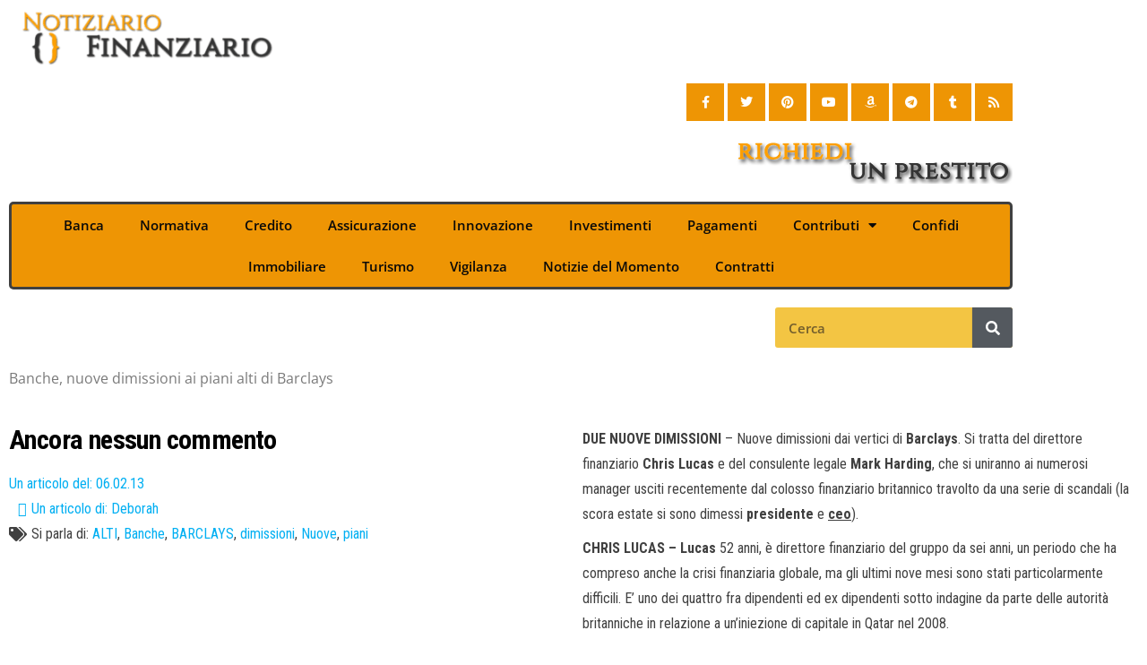

--- FILE ---
content_type: text/html; charset=UTF-8
request_url: https://www.notiziariofinanziario.com/banche-nuove-dimissioni-ai-piani-alti-di-barclays/
body_size: 19033
content:
<!DOCTYPE html>
<html lang="it-IT">
<head>
	<meta charset="UTF-8">
	<meta name="viewport" content="width=device-width, initial-scale=1.0, viewport-fit=cover" />		<meta name='robots' content='index, follow, max-image-preview:large, max-snippet:-1, max-video-preview:-1' />
<meta property="og:title" content="Banche, nuove dimissioni ai piani alti di Barclays"/>
<meta property="og:description" content="DUE NUOVE DIMISSIONI - Nuove dimissioni dai vertici di Barclays. Si tratta del direttore finanziario Chris Lucas e del consulente legale Mark Harding, che "/>
<meta property="og:type" content="article"/>
<meta property="og:article:published_time" content="2013-02-06 19:21:20"/>
<meta property="og:article:modified_time" content="2013-02-06 19:21:20"/>
<meta property="og:article:tag" content="ALTI"/>
<meta property="og:article:tag" content="Banche"/>
<meta property="og:article:tag" content="BARCLAYS"/>
<meta property="og:article:tag" content="dimissioni"/>
<meta property="og:article:tag" content="Nuove"/>
<meta property="og:article:tag" content="piani"/>
<meta name="twitter:card" content="summary">
<meta name="twitter:title" content="Banche, nuove dimissioni ai piani alti di Barclays"/>
<meta name="twitter:description" content="DUE NUOVE DIMISSIONI - Nuove dimissioni dai vertici di Barclays. Si tratta del direttore finanziario Chris Lucas e del consulente legale Mark Harding, che "/>
<meta name="author" content="Deborah"/>

	<!-- This site is optimized with the Yoast SEO plugin v26.6 - https://yoast.com/wordpress/plugins/seo/ -->
	<title>Banche, nuove dimissioni ai piani alti di Barclays - Notiziario Finanziario - Notizie Banche Italiane Assicurazioni</title>
	<meta name="description" content="DUE NUOVE DIMISSIONI - Nuove dimissioni dai vertici di Barclays. Si tratta del direttore finanziario Chris Lucas e del consulente legale Mark Harding, che" />
	<link rel="canonical" href="https://www.notiziariofinanziario.com/banche-nuove-dimissioni-ai-piani-alti-di-barclays/" />
	<meta property="og:url" content="https://www.notiziariofinanziario.com/banche-nuove-dimissioni-ai-piani-alti-di-barclays/" />
	<meta property="og:site_name" content="Notiziario Finanziario - Notizie Banche Italiane Assicurazioni" />
	<meta property="article:published_time" content="2013-02-06T18:21:20+00:00" />
	<meta property="og:image" content="https://www.notiziariofinanziario.com/wp-content/uploads/2014/07/cropped-notiziario-finanziario21.png" />
	<meta name="author" content="Deborah" />
	<meta name="twitter:label1" content="Scritto da" />
	<meta name="twitter:data1" content="Deborah" />
	<meta name="twitter:label2" content="Tempo di lettura stimato" />
	<meta name="twitter:data2" content="1 minuto" />
	<script data-jetpack-boost="ignore" type="application/ld+json" class="yoast-schema-graph">{"@context":"https://schema.org","@graph":[{"@type":"Article","@id":"https://www.notiziariofinanziario.com/banche-nuove-dimissioni-ai-piani-alti-di-barclays/#article","isPartOf":{"@id":"https://www.notiziariofinanziario.com/banche-nuove-dimissioni-ai-piani-alti-di-barclays/"},"author":{"name":"Deborah","@id":"https://www.notiziariofinanziario.com/#/schema/person/27d777321fc161bd4e493f6510fb50ef"},"headline":"Banche, nuove dimissioni ai piani alti di Barclays","datePublished":"2013-02-06T18:21:20+00:00","mainEntityOfPage":{"@id":"https://www.notiziariofinanziario.com/banche-nuove-dimissioni-ai-piani-alti-di-barclays/"},"wordCount":156,"commentCount":0,"publisher":{"@id":"https://www.notiziariofinanziario.com/#organization"},"keywords":["ALTI","Banche","BARCLAYS","dimissioni","Nuove","piani"],"articleSection":["Banca"],"inLanguage":"it-IT","potentialAction":[{"@type":"CommentAction","name":"Comment","target":["https://www.notiziariofinanziario.com/banche-nuove-dimissioni-ai-piani-alti-di-barclays/#respond"]}]},{"@type":"WebPage","@id":"https://www.notiziariofinanziario.com/banche-nuove-dimissioni-ai-piani-alti-di-barclays/","url":"https://www.notiziariofinanziario.com/banche-nuove-dimissioni-ai-piani-alti-di-barclays/","name":"Banche, nuove dimissioni ai piani alti di Barclays - Notiziario Finanziario - Notizie Banche Italiane Assicurazioni","isPartOf":{"@id":"https://www.notiziariofinanziario.com/#website"},"datePublished":"2013-02-06T18:21:20+00:00","description":"DUE NUOVE DIMISSIONI - Nuove dimissioni dai vertici di Barclays. Si tratta del direttore finanziario Chris Lucas e del consulente legale Mark Harding, che","breadcrumb":{"@id":"https://www.notiziariofinanziario.com/banche-nuove-dimissioni-ai-piani-alti-di-barclays/#breadcrumb"},"inLanguage":"it-IT","potentialAction":[{"@type":"ReadAction","target":["https://www.notiziariofinanziario.com/banche-nuove-dimissioni-ai-piani-alti-di-barclays/"]}]},{"@type":"BreadcrumbList","@id":"https://www.notiziariofinanziario.com/banche-nuove-dimissioni-ai-piani-alti-di-barclays/#breadcrumb","itemListElement":[{"@type":"ListItem","position":1,"name":"Home","item":"https://www.notiziariofinanziario.com/"},{"@type":"ListItem","position":2,"name":"Banca","item":"https://www.notiziariofinanziario.com/category/banca/"},{"@type":"ListItem","position":3,"name":"Banche, nuove dimissioni ai piani alti di Barclays"}]},{"@type":"WebSite","@id":"https://www.notiziariofinanziario.com/#website","url":"https://www.notiziariofinanziario.com/","name":"Notiziario Finanziario - Notizie Banche Italiane Assicurazioni","description":"Notizie Myposte bper home banking trn bonifico carta di credito findomestic carta aura www.bper.it banca mps app unicredit non funziona","publisher":{"@id":"https://www.notiziariofinanziario.com/#organization"},"potentialAction":[{"@type":"SearchAction","target":{"@type":"EntryPoint","urlTemplate":"https://www.notiziariofinanziario.com/?s={search_term_string}"},"query-input":{"@type":"PropertyValueSpecification","valueRequired":true,"valueName":"search_term_string"}}],"inLanguage":"it-IT"},{"@type":"Organization","@id":"https://www.notiziariofinanziario.com/#organization","name":"Notiziario Finanziario","url":"https://www.notiziariofinanziario.com/","logo":{"@type":"ImageObject","inLanguage":"it-IT","@id":"https://www.notiziariofinanziario.com/#/schema/logo/image/","url":"https://www.notiziariofinanziario.com/wp-content/uploads/2024/06/cropped-cropped-cropped-logo-1-1.png","contentUrl":"https://www.notiziariofinanziario.com/wp-content/uploads/2024/06/cropped-cropped-cropped-logo-1-1.png","width":300,"height":63,"caption":"Notiziario Finanziario"},"image":{"@id":"https://www.notiziariofinanziario.com/#/schema/logo/image/"}},{"@type":"Person","@id":"https://www.notiziariofinanziario.com/#/schema/person/27d777321fc161bd4e493f6510fb50ef","name":"Deborah","image":{"@type":"ImageObject","inLanguage":"it-IT","@id":"https://www.notiziariofinanziario.com/#/schema/person/image/","url":"https://secure.gravatar.com/avatar/7080c488c6a5286df654ba24d10df3bb1b7f1b1c4e0114b78bc509c1326f6bb1?s=96&d=blank&r=g","contentUrl":"https://secure.gravatar.com/avatar/7080c488c6a5286df654ba24d10df3bb1b7f1b1c4e0114b78bc509c1326f6bb1?s=96&d=blank&r=g","caption":"Deborah"},"url":"https://www.notiziariofinanziario.com/author/notiz/"}]}</script>
	<!-- / Yoast SEO plugin. -->


<link rel='dns-prefetch' href='//js.stripe.com' />
<link rel='dns-prefetch' href='//checkout.stripe.com' />
<link rel='dns-prefetch' href='//fonts.googleapis.com' />
<link rel="alternate" type="application/rss+xml" title="Notiziario Finanziario - Notizie Banche Italiane Assicurazioni &raquo; Feed" href="https://www.notiziariofinanziario.com/feed/" />
<link rel="alternate" type="application/rss+xml" title="Notiziario Finanziario - Notizie Banche Italiane Assicurazioni &raquo; Feed dei commenti" href="https://www.notiziariofinanziario.com/comments/feed/" />
<link rel="alternate" type="application/rss+xml" title="Notiziario Finanziario - Notizie Banche Italiane Assicurazioni &raquo; Banche, nuove dimissioni ai piani alti di Barclays Feed dei commenti" href="https://www.notiziariofinanziario.com/banche-nuove-dimissioni-ai-piani-alti-di-barclays/feed/" />
<link rel="alternate" title="oEmbed (JSON)" type="application/json+oembed" href="https://www.notiziariofinanziario.com/wp-json/oembed/1.0/embed?url=https%3A%2F%2Fwww.notiziariofinanziario.com%2Fbanche-nuove-dimissioni-ai-piani-alti-di-barclays%2F" />
<link rel="alternate" title="oEmbed (XML)" type="text/xml+oembed" href="https://www.notiziariofinanziario.com/wp-json/oembed/1.0/embed?url=https%3A%2F%2Fwww.notiziariofinanziario.com%2Fbanche-nuove-dimissioni-ai-piani-alti-di-barclays%2F&#038;format=xml" />
<style id='wp-img-auto-sizes-contain-inline-css' type='text/css'>
img:is([sizes=auto i],[sizes^="auto," i]){contain-intrinsic-size:3000px 1500px}
/*# sourceURL=wp-img-auto-sizes-contain-inline-css */
</style>
<style id='wp-emoji-styles-inline-css' type='text/css'>

	img.wp-smiley, img.emoji {
		display: inline !important;
		border: none !important;
		box-shadow: none !important;
		height: 1em !important;
		width: 1em !important;
		margin: 0 0.07em !important;
		vertical-align: -0.1em !important;
		background: none !important;
		padding: 0 !important;
	}
/*# sourceURL=wp-emoji-styles-inline-css */
</style>
<link rel='stylesheet' id='wp-block-library-css' href='https://www.notiziariofinanziario.com/wp-includes/css/dist/block-library/style.min.css?ver=6.9' type='text/css' media='all' />
<style id='classic-theme-styles-inline-css' type='text/css'>
/*! This file is auto-generated */
.wp-block-button__link{color:#fff;background-color:#32373c;border-radius:9999px;box-shadow:none;text-decoration:none;padding:calc(.667em + 2px) calc(1.333em + 2px);font-size:1.125em}.wp-block-file__button{background:#32373c;color:#fff;text-decoration:none}
/*# sourceURL=/wp-includes/css/classic-themes.min.css */
</style>
<style id='global-styles-inline-css' type='text/css'>
:root{--wp--preset--aspect-ratio--square: 1;--wp--preset--aspect-ratio--4-3: 4/3;--wp--preset--aspect-ratio--3-4: 3/4;--wp--preset--aspect-ratio--3-2: 3/2;--wp--preset--aspect-ratio--2-3: 2/3;--wp--preset--aspect-ratio--16-9: 16/9;--wp--preset--aspect-ratio--9-16: 9/16;--wp--preset--color--black: #000000;--wp--preset--color--cyan-bluish-gray: #abb8c3;--wp--preset--color--white: #ffffff;--wp--preset--color--pale-pink: #f78da7;--wp--preset--color--vivid-red: #cf2e2e;--wp--preset--color--luminous-vivid-orange: #ff6900;--wp--preset--color--luminous-vivid-amber: #fcb900;--wp--preset--color--light-green-cyan: #7bdcb5;--wp--preset--color--vivid-green-cyan: #00d084;--wp--preset--color--pale-cyan-blue: #8ed1fc;--wp--preset--color--vivid-cyan-blue: #0693e3;--wp--preset--color--vivid-purple: #9b51e0;--wp--preset--gradient--vivid-cyan-blue-to-vivid-purple: linear-gradient(135deg,rgb(6,147,227) 0%,rgb(155,81,224) 100%);--wp--preset--gradient--light-green-cyan-to-vivid-green-cyan: linear-gradient(135deg,rgb(122,220,180) 0%,rgb(0,208,130) 100%);--wp--preset--gradient--luminous-vivid-amber-to-luminous-vivid-orange: linear-gradient(135deg,rgb(252,185,0) 0%,rgb(255,105,0) 100%);--wp--preset--gradient--luminous-vivid-orange-to-vivid-red: linear-gradient(135deg,rgb(255,105,0) 0%,rgb(207,46,46) 100%);--wp--preset--gradient--very-light-gray-to-cyan-bluish-gray: linear-gradient(135deg,rgb(238,238,238) 0%,rgb(169,184,195) 100%);--wp--preset--gradient--cool-to-warm-spectrum: linear-gradient(135deg,rgb(74,234,220) 0%,rgb(151,120,209) 20%,rgb(207,42,186) 40%,rgb(238,44,130) 60%,rgb(251,105,98) 80%,rgb(254,248,76) 100%);--wp--preset--gradient--blush-light-purple: linear-gradient(135deg,rgb(255,206,236) 0%,rgb(152,150,240) 100%);--wp--preset--gradient--blush-bordeaux: linear-gradient(135deg,rgb(254,205,165) 0%,rgb(254,45,45) 50%,rgb(107,0,62) 100%);--wp--preset--gradient--luminous-dusk: linear-gradient(135deg,rgb(255,203,112) 0%,rgb(199,81,192) 50%,rgb(65,88,208) 100%);--wp--preset--gradient--pale-ocean: linear-gradient(135deg,rgb(255,245,203) 0%,rgb(182,227,212) 50%,rgb(51,167,181) 100%);--wp--preset--gradient--electric-grass: linear-gradient(135deg,rgb(202,248,128) 0%,rgb(113,206,126) 100%);--wp--preset--gradient--midnight: linear-gradient(135deg,rgb(2,3,129) 0%,rgb(40,116,252) 100%);--wp--preset--font-size--small: 13px;--wp--preset--font-size--medium: 20px;--wp--preset--font-size--large: 36px;--wp--preset--font-size--x-large: 42px;--wp--preset--spacing--20: 0.44rem;--wp--preset--spacing--30: 0.67rem;--wp--preset--spacing--40: 1rem;--wp--preset--spacing--50: 1.5rem;--wp--preset--spacing--60: 2.25rem;--wp--preset--spacing--70: 3.38rem;--wp--preset--spacing--80: 5.06rem;--wp--preset--shadow--natural: 6px 6px 9px rgba(0, 0, 0, 0.2);--wp--preset--shadow--deep: 12px 12px 50px rgba(0, 0, 0, 0.4);--wp--preset--shadow--sharp: 6px 6px 0px rgba(0, 0, 0, 0.2);--wp--preset--shadow--outlined: 6px 6px 0px -3px rgb(255, 255, 255), 6px 6px rgb(0, 0, 0);--wp--preset--shadow--crisp: 6px 6px 0px rgb(0, 0, 0);}:where(.is-layout-flex){gap: 0.5em;}:where(.is-layout-grid){gap: 0.5em;}body .is-layout-flex{display: flex;}.is-layout-flex{flex-wrap: wrap;align-items: center;}.is-layout-flex > :is(*, div){margin: 0;}body .is-layout-grid{display: grid;}.is-layout-grid > :is(*, div){margin: 0;}:where(.wp-block-columns.is-layout-flex){gap: 2em;}:where(.wp-block-columns.is-layout-grid){gap: 2em;}:where(.wp-block-post-template.is-layout-flex){gap: 1.25em;}:where(.wp-block-post-template.is-layout-grid){gap: 1.25em;}.has-black-color{color: var(--wp--preset--color--black) !important;}.has-cyan-bluish-gray-color{color: var(--wp--preset--color--cyan-bluish-gray) !important;}.has-white-color{color: var(--wp--preset--color--white) !important;}.has-pale-pink-color{color: var(--wp--preset--color--pale-pink) !important;}.has-vivid-red-color{color: var(--wp--preset--color--vivid-red) !important;}.has-luminous-vivid-orange-color{color: var(--wp--preset--color--luminous-vivid-orange) !important;}.has-luminous-vivid-amber-color{color: var(--wp--preset--color--luminous-vivid-amber) !important;}.has-light-green-cyan-color{color: var(--wp--preset--color--light-green-cyan) !important;}.has-vivid-green-cyan-color{color: var(--wp--preset--color--vivid-green-cyan) !important;}.has-pale-cyan-blue-color{color: var(--wp--preset--color--pale-cyan-blue) !important;}.has-vivid-cyan-blue-color{color: var(--wp--preset--color--vivid-cyan-blue) !important;}.has-vivid-purple-color{color: var(--wp--preset--color--vivid-purple) !important;}.has-black-background-color{background-color: var(--wp--preset--color--black) !important;}.has-cyan-bluish-gray-background-color{background-color: var(--wp--preset--color--cyan-bluish-gray) !important;}.has-white-background-color{background-color: var(--wp--preset--color--white) !important;}.has-pale-pink-background-color{background-color: var(--wp--preset--color--pale-pink) !important;}.has-vivid-red-background-color{background-color: var(--wp--preset--color--vivid-red) !important;}.has-luminous-vivid-orange-background-color{background-color: var(--wp--preset--color--luminous-vivid-orange) !important;}.has-luminous-vivid-amber-background-color{background-color: var(--wp--preset--color--luminous-vivid-amber) !important;}.has-light-green-cyan-background-color{background-color: var(--wp--preset--color--light-green-cyan) !important;}.has-vivid-green-cyan-background-color{background-color: var(--wp--preset--color--vivid-green-cyan) !important;}.has-pale-cyan-blue-background-color{background-color: var(--wp--preset--color--pale-cyan-blue) !important;}.has-vivid-cyan-blue-background-color{background-color: var(--wp--preset--color--vivid-cyan-blue) !important;}.has-vivid-purple-background-color{background-color: var(--wp--preset--color--vivid-purple) !important;}.has-black-border-color{border-color: var(--wp--preset--color--black) !important;}.has-cyan-bluish-gray-border-color{border-color: var(--wp--preset--color--cyan-bluish-gray) !important;}.has-white-border-color{border-color: var(--wp--preset--color--white) !important;}.has-pale-pink-border-color{border-color: var(--wp--preset--color--pale-pink) !important;}.has-vivid-red-border-color{border-color: var(--wp--preset--color--vivid-red) !important;}.has-luminous-vivid-orange-border-color{border-color: var(--wp--preset--color--luminous-vivid-orange) !important;}.has-luminous-vivid-amber-border-color{border-color: var(--wp--preset--color--luminous-vivid-amber) !important;}.has-light-green-cyan-border-color{border-color: var(--wp--preset--color--light-green-cyan) !important;}.has-vivid-green-cyan-border-color{border-color: var(--wp--preset--color--vivid-green-cyan) !important;}.has-pale-cyan-blue-border-color{border-color: var(--wp--preset--color--pale-cyan-blue) !important;}.has-vivid-cyan-blue-border-color{border-color: var(--wp--preset--color--vivid-cyan-blue) !important;}.has-vivid-purple-border-color{border-color: var(--wp--preset--color--vivid-purple) !important;}.has-vivid-cyan-blue-to-vivid-purple-gradient-background{background: var(--wp--preset--gradient--vivid-cyan-blue-to-vivid-purple) !important;}.has-light-green-cyan-to-vivid-green-cyan-gradient-background{background: var(--wp--preset--gradient--light-green-cyan-to-vivid-green-cyan) !important;}.has-luminous-vivid-amber-to-luminous-vivid-orange-gradient-background{background: var(--wp--preset--gradient--luminous-vivid-amber-to-luminous-vivid-orange) !important;}.has-luminous-vivid-orange-to-vivid-red-gradient-background{background: var(--wp--preset--gradient--luminous-vivid-orange-to-vivid-red) !important;}.has-very-light-gray-to-cyan-bluish-gray-gradient-background{background: var(--wp--preset--gradient--very-light-gray-to-cyan-bluish-gray) !important;}.has-cool-to-warm-spectrum-gradient-background{background: var(--wp--preset--gradient--cool-to-warm-spectrum) !important;}.has-blush-light-purple-gradient-background{background: var(--wp--preset--gradient--blush-light-purple) !important;}.has-blush-bordeaux-gradient-background{background: var(--wp--preset--gradient--blush-bordeaux) !important;}.has-luminous-dusk-gradient-background{background: var(--wp--preset--gradient--luminous-dusk) !important;}.has-pale-ocean-gradient-background{background: var(--wp--preset--gradient--pale-ocean) !important;}.has-electric-grass-gradient-background{background: var(--wp--preset--gradient--electric-grass) !important;}.has-midnight-gradient-background{background: var(--wp--preset--gradient--midnight) !important;}.has-small-font-size{font-size: var(--wp--preset--font-size--small) !important;}.has-medium-font-size{font-size: var(--wp--preset--font-size--medium) !important;}.has-large-font-size{font-size: var(--wp--preset--font-size--large) !important;}.has-x-large-font-size{font-size: var(--wp--preset--font-size--x-large) !important;}
:where(.wp-block-post-template.is-layout-flex){gap: 1.25em;}:where(.wp-block-post-template.is-layout-grid){gap: 1.25em;}
:where(.wp-block-term-template.is-layout-flex){gap: 1.25em;}:where(.wp-block-term-template.is-layout-grid){gap: 1.25em;}
:where(.wp-block-columns.is-layout-flex){gap: 2em;}:where(.wp-block-columns.is-layout-grid){gap: 2em;}
:root :where(.wp-block-pullquote){font-size: 1.5em;line-height: 1.6;}
/*# sourceURL=global-styles-inline-css */
</style>
<link rel='stylesheet' id='contact-form-7-css' href='https://www.notiziariofinanziario.com/wp-content/plugins/contact-form-7/includes/css/styles.css?ver=6.1.4' type='text/css' media='all' />
<link rel='stylesheet' id='stripe-checkout-button-css' href='https://checkout.stripe.com/v3/checkout/button.css' type='text/css' media='all' />
<link rel='stylesheet' id='simpay-public-css' href='https://www.notiziariofinanziario.com/wp-content/plugins/stripe/includes/core/assets/css/simpay-public.min.css?ver=4.16.1' type='text/css' media='all' />
<link rel='stylesheet' id='envo-magazine-fonts-css' href='https://fonts.googleapis.com/css?family=Roboto+Condensed%3A300%2C400%2C700&#038;subset=latin%2Clatin-ext' type='text/css' media='all' />
<link rel='stylesheet' id='bootstrap-css' href='https://www.notiziariofinanziario.com/wp-content/themes/envo-magazine/css/bootstrap.css?ver=3.3.7' type='text/css' media='all' />
<link rel='stylesheet' id='envo-magazine-stylesheet-css' href='https://www.notiziariofinanziario.com/wp-content/themes/envo-magazine/style.css?ver=1.3.12' type='text/css' media='all' />
<link rel='stylesheet' id='font-awesome-css' href='https://www.notiziariofinanziario.com/wp-content/plugins/elementor/assets/lib/font-awesome/css/font-awesome.min.css?ver=4.7.0' type='text/css' media='all' />
<link rel='stylesheet' id='elementor-frontend-css' href='https://www.notiziariofinanziario.com/wp-content/plugins/elementor/assets/css/frontend.min.css?ver=3.34.0' type='text/css' media='all' />
<link rel='stylesheet' id='widget-image-css' href='https://www.notiziariofinanziario.com/wp-content/plugins/elementor/assets/css/widget-image.min.css?ver=3.34.0' type='text/css' media='all' />
<link rel='stylesheet' id='widget-social-icons-css' href='https://www.notiziariofinanziario.com/wp-content/plugins/elementor/assets/css/widget-social-icons.min.css?ver=3.34.0' type='text/css' media='all' />
<link rel='stylesheet' id='e-apple-webkit-css' href='https://www.notiziariofinanziario.com/wp-content/plugins/elementor/assets/css/conditionals/apple-webkit.min.css?ver=3.34.0' type='text/css' media='all' />
<link rel='stylesheet' id='widget-nav-menu-css' href='https://www.notiziariofinanziario.com/wp-content/plugins/elementor-pro/assets/css/widget-nav-menu.min.css?ver=3.29.2' type='text/css' media='all' />
<link rel='stylesheet' id='widget-search-form-css' href='https://www.notiziariofinanziario.com/wp-content/plugins/elementor-pro/assets/css/widget-search-form.min.css?ver=3.29.2' type='text/css' media='all' />
<link rel='stylesheet' id='elementor-icons-shared-0-css' href='https://www.notiziariofinanziario.com/wp-content/plugins/elementor/assets/lib/font-awesome/css/fontawesome.min.css?ver=5.15.3' type='text/css' media='all' />
<link rel='stylesheet' id='elementor-icons-fa-solid-css' href='https://www.notiziariofinanziario.com/wp-content/plugins/elementor/assets/lib/font-awesome/css/solid.min.css?ver=5.15.3' type='text/css' media='all' />
<link rel='stylesheet' id='widget-text-editor-css' href='https://www.notiziariofinanziario.com/wp-content/plugins/elementor/assets/css/widget-text-editor.min.css?ver=3.34.0' type='text/css' media='all' />
<link rel='stylesheet' id='widget-heading-css' href='https://www.notiziariofinanziario.com/wp-content/plugins/elementor/assets/css/widget-heading.min.css?ver=3.34.0' type='text/css' media='all' />
<link rel='stylesheet' id='widget-post-info-css' href='https://www.notiziariofinanziario.com/wp-content/plugins/elementor-pro/assets/css/widget-post-info.min.css?ver=3.29.2' type='text/css' media='all' />
<link rel='stylesheet' id='widget-icon-list-css' href='https://www.notiziariofinanziario.com/wp-content/plugins/elementor/assets/css/widget-icon-list.min.css?ver=3.34.0' type='text/css' media='all' />
<link rel='stylesheet' id='elementor-icons-fa-regular-css' href='https://www.notiziariofinanziario.com/wp-content/plugins/elementor/assets/lib/font-awesome/css/regular.min.css?ver=5.15.3' type='text/css' media='all' />
<link rel='stylesheet' id='widget-share-buttons-css' href='https://www.notiziariofinanziario.com/wp-content/plugins/elementor-pro/assets/css/widget-share-buttons.min.css?ver=3.29.2' type='text/css' media='all' />
<link rel='stylesheet' id='elementor-icons-fa-brands-css' href='https://www.notiziariofinanziario.com/wp-content/plugins/elementor/assets/lib/font-awesome/css/brands.min.css?ver=5.15.3' type='text/css' media='all' />
<link rel='stylesheet' id='widget-post-navigation-css' href='https://www.notiziariofinanziario.com/wp-content/plugins/elementor-pro/assets/css/widget-post-navigation.min.css?ver=3.29.2' type='text/css' media='all' />
<link rel='stylesheet' id='widget-posts-css' href='https://www.notiziariofinanziario.com/wp-content/plugins/elementor-pro/assets/css/widget-posts.min.css?ver=3.29.2' type='text/css' media='all' />
<link rel='stylesheet' id='elementor-icons-css' href='https://www.notiziariofinanziario.com/wp-content/plugins/elementor/assets/lib/eicons/css/elementor-icons.min.css?ver=5.45.0' type='text/css' media='all' />
<link rel='stylesheet' id='elementor-post-53147-css' href='https://www.notiziariofinanziario.com/wp-content/uploads/elementor/css/post-53147.css?ver=1766498661' type='text/css' media='all' />
<link rel='stylesheet' id='elementor-post-53262-css' href='https://www.notiziariofinanziario.com/wp-content/uploads/elementor/css/post-53262.css?ver=1766498661' type='text/css' media='all' />
<link rel='stylesheet' id='elementor-post-53277-css' href='https://www.notiziariofinanziario.com/wp-content/uploads/elementor/css/post-53277.css?ver=1766498661' type='text/css' media='all' />
<link rel='stylesheet' id='elementor-post-53239-css' href='https://www.notiziariofinanziario.com/wp-content/uploads/elementor/css/post-53239.css?ver=1766498664' type='text/css' media='all' />
<link rel='stylesheet' id='elementor-gf-local-opensans-css' href='https://www.notiziariofinanziario.com/wp-content/uploads/elementor/google-fonts/css/opensans.css?ver=1742306208' type='text/css' media='all' />
<link rel='stylesheet' id='elementor-gf-local-roboto-css' href='https://www.notiziariofinanziario.com/wp-content/uploads/elementor/google-fonts/css/roboto.css?ver=1742306222' type='text/css' media='all' />
<link rel='stylesheet' id='elementor-gf-local-montserrat-css' href='https://www.notiziariofinanziario.com/wp-content/uploads/elementor/google-fonts/css/montserrat.css?ver=1742306238' type='text/css' media='all' />


<link rel="https://api.w.org/" href="https://www.notiziariofinanziario.com/wp-json/" /><link rel="alternate" title="JSON" type="application/json" href="https://www.notiziariofinanziario.com/wp-json/wp/v2/posts/2620" /><link rel="EditURI" type="application/rsd+xml" title="RSD" href="https://www.notiziariofinanziario.com/xmlrpc.php?rsd" />
<meta name="generator" content="WordPress 6.9" />
<link rel='shortlink' href='https://www.notiziariofinanziario.com/?p=2620' />
<meta name="viewport" content="width=device-width, minimum-scale=1" /><meta name="generator" content="Elementor 3.34.0; features: additional_custom_breakpoints; settings: css_print_method-external, google_font-enabled, font_display-swap">
<style type="text/css">.recentcomments a{display:inline !important;padding:0 !important;margin:0 !important;}</style>			<style>
				.e-con.e-parent:nth-of-type(n+4):not(.e-lazyloaded):not(.e-no-lazyload),
				.e-con.e-parent:nth-of-type(n+4):not(.e-lazyloaded):not(.e-no-lazyload) * {
					background-image: none !important;
				}
				@media screen and (max-height: 1024px) {
					.e-con.e-parent:nth-of-type(n+3):not(.e-lazyloaded):not(.e-no-lazyload),
					.e-con.e-parent:nth-of-type(n+3):not(.e-lazyloaded):not(.e-no-lazyload) * {
						background-image: none !important;
					}
				}
				@media screen and (max-height: 640px) {
					.e-con.e-parent:nth-of-type(n+2):not(.e-lazyloaded):not(.e-no-lazyload),
					.e-con.e-parent:nth-of-type(n+2):not(.e-lazyloaded):not(.e-no-lazyload) * {
						background-image: none !important;
					}
				}
			</style>
				<style type="text/css" id="envo-magazine-header-css">
			.site-header {
			background-image: url(https://www.notiziariofinanziario.com/wp-content/uploads/2024/06/cropped-cropped-cropped-logo-1-1.png);
			background-repeat: no-repeat;
			background-position: 50% 50%;
			-webkit-background-size: cover;
			-moz-background-size:    cover;
			-o-background-size:      cover;
			background-size:         cover;
		}
		.site-title a, .site-title, .site-description {
			color: #;
		}
			
	</style>
	<link rel="icon" href="https://www.notiziariofinanziario.com/wp-content/uploads/2024/06/cropped-favicon-32x32.png" sizes="32x32" />
<link rel="icon" href="https://www.notiziariofinanziario.com/wp-content/uploads/2024/06/cropped-favicon-192x192.png" sizes="192x192" />
<link rel="apple-touch-icon" href="https://www.notiziariofinanziario.com/wp-content/uploads/2024/06/cropped-favicon-180x180.png" />
<meta name="msapplication-TileImage" content="https://www.notiziariofinanziario.com/wp-content/uploads/2024/06/cropped-favicon-270x270.png" />
	<!-- Fonts Plugin CSS - https://fontsplugin.com/ -->
	<style>
		@media only screen and (max-width: 800px) {
 }
@media only screen and (max-width: 800px) {
 }
@media only screen and (max-width: 400px) {
 }
@media only screen and (max-width: 400px) {
 }
	</style>
	<!-- Fonts Plugin CSS -->
	</head>
<body class="wp-singular post-template-default single single-post postid-2620 single-format-standard wp-custom-logo wp-theme-envo-magazine elementor-default elementor-template-full-width elementor-kit-53147 elementor-page-53239">
<a class="skip-link screen-reader-text" href="#site-content">Vai al contenuto</a>		<div data-elementor-type="header" data-elementor-id="53262" class="elementor elementor-53262 elementor-location-header" data-elementor-post-type="elementor_library">
					<section class="elementor-section elementor-top-section elementor-element elementor-element-274ced4 elementor-section-boxed elementor-section-height-default elementor-section-height-default" data-id="274ced4" data-element_type="section">
						<div class="elementor-container elementor-column-gap-default">
					<div class="elementor-column elementor-col-100 elementor-top-column elementor-element elementor-element-35e351f" data-id="35e351f" data-element_type="column">
			<div class="elementor-widget-wrap elementor-element-populated">
						<div class="elementor-element elementor-element-93aed04 elementor-widget elementor-widget-theme-site-logo elementor-widget-image" data-id="93aed04" data-element_type="widget" data-widget_type="theme-site-logo.default">
				<div class="elementor-widget-container">
											<a href="https://www.notiziariofinanziario.com">
			<img width="300" height="63" src="https://www.notiziariofinanziario.com/wp-content/uploads/2024/06/cropped-cropped-cropped-logo-1-1.png" class="attachment-full size-full wp-image-62236" alt="logo notiziario finanziario" />				</a>
											</div>
				</div>
					</div>
		</div>
					</div>
		</section>
				<section class="elementor-section elementor-top-section elementor-element elementor-element-7968760 elementor-section-boxed elementor-section-height-default elementor-section-height-default" data-id="7968760" data-element_type="section">
						<div class="elementor-container elementor-column-gap-default">
					<div class="elementor-column elementor-col-100 elementor-top-column elementor-element elementor-element-d6d8a07" data-id="d6d8a07" data-element_type="column">
			<div class="elementor-widget-wrap elementor-element-populated">
						<div class="elementor-element elementor-element-7912ef9f elementor-shape-square e-grid-align-right elementor-hidden-mobile elementor-grid-0 elementor-widget elementor-widget-social-icons" data-id="7912ef9f" data-element_type="widget" data-widget_type="social-icons.default">
				<div class="elementor-widget-container">
							<div class="elementor-social-icons-wrapper elementor-grid" role="list">
							<span class="elementor-grid-item" role="listitem">
					<a class="elementor-icon elementor-social-icon elementor-social-icon-facebook-f elementor-repeater-item-5b1b321" href="https://www.facebook.com/notiziariofinanziario" target="_blank">
						<span class="elementor-screen-only">Facebook-f</span>
						<i aria-hidden="true" class="fab fa-facebook-f"></i>					</a>
				</span>
							<span class="elementor-grid-item" role="listitem">
					<a class="elementor-icon elementor-social-icon elementor-social-icon-twitter elementor-repeater-item-c7c7d1e" href="https://twitter.com/notiziariofinan" target="_blank">
						<span class="elementor-screen-only">Twitter</span>
						<i aria-hidden="true" class="fab fa-twitter"></i>					</a>
				</span>
							<span class="elementor-grid-item" role="listitem">
					<a class="elementor-icon elementor-social-icon elementor-social-icon-pinterest elementor-repeater-item-18061b8" href="https://www.pinterest.it/notiziariofinan/" target="_blank">
						<span class="elementor-screen-only">Pinterest</span>
						<i aria-hidden="true" class="fab fa-pinterest"></i>					</a>
				</span>
							<span class="elementor-grid-item" role="listitem">
					<a class="elementor-icon elementor-social-icon elementor-social-icon-youtube elementor-repeater-item-c5c66b9" href="https://www.youtube.com/@notiziariofinanziario3140" target="_blank">
						<span class="elementor-screen-only">Youtube</span>
						<i aria-hidden="true" class="fab fa-youtube"></i>					</a>
				</span>
							<span class="elementor-grid-item" role="listitem">
					<a class="elementor-icon elementor-social-icon elementor-social-icon-amazon elementor-repeater-item-c430aaf" href="https://www.amazon.it/Aba-Holding-srls-Notiziario-Finanziario/dp/B07SMG4RX6" target="_blank">
						<span class="elementor-screen-only">Amazon</span>
						<i aria-hidden="true" class="fab fa-amazon"></i>					</a>
				</span>
							<span class="elementor-grid-item" role="listitem">
					<a class="elementor-icon elementor-social-icon elementor-social-icon-telegram elementor-repeater-item-676c475" href="https://t.me/notiziariofinanziario" target="_blank">
						<span class="elementor-screen-only">Telegram</span>
						<i aria-hidden="true" class="fab fa-telegram"></i>					</a>
				</span>
							<span class="elementor-grid-item" role="listitem">
					<a class="elementor-icon elementor-social-icon elementor-social-icon-tumblr elementor-repeater-item-3e02be5" href="https://www.tumblr.com/notiziariofinanziario" target="_blank">
						<span class="elementor-screen-only">Tumblr</span>
						<i aria-hidden="true" class="fab fa-tumblr"></i>					</a>
				</span>
							<span class="elementor-grid-item" role="listitem">
					<a class="elementor-icon elementor-social-icon elementor-social-icon-rss elementor-repeater-item-14ecdb4" href="https://www.notiziariofinanziario.com/feed/" target="_blank">
						<span class="elementor-screen-only">Rss</span>
						<i aria-hidden="true" class="fas fa-rss"></i>					</a>
				</span>
					</div>
						</div>
				</div>
					</div>
		</div>
					</div>
		</section>
				<section class="elementor-section elementor-top-section elementor-element elementor-element-a7e3e81 elementor-section-boxed elementor-section-height-default elementor-section-height-default" data-id="a7e3e81" data-element_type="section">
						<div class="elementor-container elementor-column-gap-default">
					<div class="elementor-column elementor-col-100 elementor-top-column elementor-element elementor-element-27b9f53" data-id="27b9f53" data-element_type="column">
			<div class="elementor-widget-wrap elementor-element-populated">
						<div class="elementor-element elementor-element-b5a0ad7 elementor-hidden-mobile elementor-widget elementor-widget-image" data-id="b5a0ad7" data-element_type="widget" data-widget_type="image.default">
				<div class="elementor-widget-container">
																<a href="https://www.prestito.credit/">
							<img width="300" height="47" src="https://www.notiziariofinanziario.com/wp-content/uploads/2023/01/richiedi.png" class="attachment-full size-full wp-image-62242" alt="richiedi un prestito" />								</a>
															</div>
				</div>
					</div>
		</div>
					</div>
		</section>
				<section class="elementor-section elementor-top-section elementor-element elementor-element-76f00b1 elementor-section-boxed elementor-section-height-default elementor-section-height-default" data-id="76f00b1" data-element_type="section">
						<div class="elementor-container elementor-column-gap-default">
					<div class="elementor-column elementor-col-100 elementor-top-column elementor-element elementor-element-f12a732" data-id="f12a732" data-element_type="column">
			<div class="elementor-widget-wrap elementor-element-populated">
						<div class="elementor-element elementor-element-90f365f elementor-nav-menu__align-center elementor-nav-menu--dropdown-tablet elementor-nav-menu__text-align-aside elementor-nav-menu--toggle elementor-nav-menu--burger elementor-widget elementor-widget-nav-menu" data-id="90f365f" data-element_type="widget" data-settings="{&quot;layout&quot;:&quot;horizontal&quot;,&quot;submenu_icon&quot;:{&quot;value&quot;:&quot;&lt;i class=\&quot;fas fa-caret-down\&quot;&gt;&lt;\/i&gt;&quot;,&quot;library&quot;:&quot;fa-solid&quot;},&quot;toggle&quot;:&quot;burger&quot;}" data-widget_type="nav-menu.default">
				<div class="elementor-widget-container">
								<nav aria-label="Menu" class="elementor-nav-menu--main elementor-nav-menu__container elementor-nav-menu--layout-horizontal e--pointer-underline e--animation-fade">
				<ul id="menu-1-90f365f" class="elementor-nav-menu"><li class="menu-item menu-item-type-taxonomy menu-item-object-category current-post-ancestor current-menu-parent current-post-parent menu-item-34047"><a href="https://www.notiziariofinanziario.com/category/banca/" class="elementor-item">Banca</a></li>
<li class="menu-item menu-item-type-taxonomy menu-item-object-category menu-item-34048"><a href="https://www.notiziariofinanziario.com/category/normativa/" class="elementor-item">Normativa</a></li>
<li class="menu-item menu-item-type-taxonomy menu-item-object-category menu-item-34049"><a href="https://www.notiziariofinanziario.com/category/credito/" class="elementor-item">Credito</a></li>
<li class="menu-item menu-item-type-taxonomy menu-item-object-category menu-item-34050"><a href="https://www.notiziariofinanziario.com/category/assicurazione/" class="elementor-item">Assicurazione</a></li>
<li class="menu-item menu-item-type-taxonomy menu-item-object-category menu-item-34051"><a href="https://www.notiziariofinanziario.com/category/innovazione/" class="elementor-item">Innovazione</a></li>
<li class="menu-item menu-item-type-taxonomy menu-item-object-category menu-item-34052"><a href="https://www.notiziariofinanziario.com/category/investimenti/" class="elementor-item">Investimenti</a></li>
<li class="menu-item menu-item-type-taxonomy menu-item-object-category menu-item-34053"><a href="https://www.notiziariofinanziario.com/category/pagamenti/" class="elementor-item">Pagamenti</a></li>
<li class="menu-item menu-item-type-taxonomy menu-item-object-category menu-item-has-children menu-item-34054"><a href="https://www.notiziariofinanziario.com/category/contributi/" class="elementor-item">Contributi</a>
<ul class="sub-menu elementor-nav-menu--dropdown">
	<li class="menu-item menu-item-type-taxonomy menu-item-object-category menu-item-34062"><a href="https://www.notiziariofinanziario.com/category/contributi-abruzzo/" class="elementor-sub-item">Contributi Abruzzo</a></li>
	<li class="menu-item menu-item-type-taxonomy menu-item-object-category menu-item-34063"><a href="https://www.notiziariofinanziario.com/category/contributi-basilicata/" class="elementor-sub-item">Contributi Basilicata</a></li>
	<li class="menu-item menu-item-type-taxonomy menu-item-object-category menu-item-34064"><a href="https://www.notiziariofinanziario.com/category/contributi-calabria/" class="elementor-sub-item">Contributi Calabria</a></li>
	<li class="menu-item menu-item-type-taxonomy menu-item-object-category menu-item-34065"><a href="https://www.notiziariofinanziario.com/category/contributi-campania/" class="elementor-sub-item">Contributi Campania</a></li>
	<li class="menu-item menu-item-type-taxonomy menu-item-object-category menu-item-34066"><a href="https://www.notiziariofinanziario.com/category/contributi-emilia-romagna/" class="elementor-sub-item">Contributi Emilia Romagna</a></li>
	<li class="menu-item menu-item-type-taxonomy menu-item-object-category menu-item-34067"><a href="https://www.notiziariofinanziario.com/category/contributi-friuli-venezia-giulia/" class="elementor-sub-item">Contributi Friuli Venezia Giulia</a></li>
	<li class="menu-item menu-item-type-taxonomy menu-item-object-category menu-item-34068"><a href="https://www.notiziariofinanziario.com/category/contributi-lazio/" class="elementor-sub-item">Contributi Lazio</a></li>
	<li class="menu-item menu-item-type-taxonomy menu-item-object-category menu-item-34069"><a href="https://www.notiziariofinanziario.com/category/contributi-liguria/" class="elementor-sub-item">Contributi Liguria</a></li>
	<li class="menu-item menu-item-type-taxonomy menu-item-object-category menu-item-34070"><a href="https://www.notiziariofinanziario.com/category/contributi-lombardia/" class="elementor-sub-item">Contributi Lombardia</a></li>
	<li class="menu-item menu-item-type-taxonomy menu-item-object-category menu-item-34071"><a href="https://www.notiziariofinanziario.com/category/contributi-marche/" class="elementor-sub-item">Contributi Marche</a></li>
	<li class="menu-item menu-item-type-taxonomy menu-item-object-category menu-item-34072"><a href="https://www.notiziariofinanziario.com/category/contributi-molise/" class="elementor-sub-item">Contributi Molise</a></li>
	<li class="menu-item menu-item-type-taxonomy menu-item-object-category menu-item-34073"><a href="https://www.notiziariofinanziario.com/category/contributi-piemonte/" class="elementor-sub-item">Contributi Piemonte</a></li>
	<li class="menu-item menu-item-type-taxonomy menu-item-object-category menu-item-34074"><a href="https://www.notiziariofinanziario.com/category/contributi-puglia/" class="elementor-sub-item">Contributi Puglia</a></li>
	<li class="menu-item menu-item-type-taxonomy menu-item-object-category menu-item-34077"><a href="https://www.notiziariofinanziario.com/category/contributi-toscana/" class="elementor-sub-item">Contributi Toscana</a></li>
	<li class="menu-item menu-item-type-taxonomy menu-item-object-category menu-item-34078"><a href="https://www.notiziariofinanziario.com/category/contributi-trentino/" class="elementor-sub-item">Contributi Trentino</a></li>
	<li class="menu-item menu-item-type-taxonomy menu-item-object-category menu-item-34075"><a href="https://www.notiziariofinanziario.com/category/contributi-sardegna/" class="elementor-sub-item">Contributi Sardegna</a></li>
	<li class="menu-item menu-item-type-taxonomy menu-item-object-category menu-item-34076"><a href="https://www.notiziariofinanziario.com/category/contributi-sicilia/" class="elementor-sub-item">Contributi Sicilia</a></li>
	<li class="menu-item menu-item-type-taxonomy menu-item-object-category menu-item-34079"><a href="https://www.notiziariofinanziario.com/category/contributi-umbria/" class="elementor-sub-item">Contributi Umbria</a></li>
	<li class="menu-item menu-item-type-taxonomy menu-item-object-category menu-item-34080"><a href="https://www.notiziariofinanziario.com/category/contributi-val-daosta/" class="elementor-sub-item">Contributi Val D&#8217;Aosta</a></li>
	<li class="menu-item menu-item-type-taxonomy menu-item-object-category menu-item-34081"><a href="https://www.notiziariofinanziario.com/category/contributi-veneto/" class="elementor-sub-item">Contributi Veneto</a></li>
</ul>
</li>
<li class="menu-item menu-item-type-taxonomy menu-item-object-category menu-item-34055"><a href="https://www.notiziariofinanziario.com/category/confidi/" class="elementor-item">Confidi</a></li>
<li class="menu-item menu-item-type-taxonomy menu-item-object-category menu-item-34085"><a href="https://www.notiziariofinanziario.com/category/immobiliare/" class="elementor-item">Immobiliare</a></li>
<li class="menu-item menu-item-type-taxonomy menu-item-object-category menu-item-34093"><a href="https://www.notiziariofinanziario.com/category/turismo/" class="elementor-item">Turismo</a></li>
<li class="menu-item menu-item-type-taxonomy menu-item-object-category menu-item-34094"><a href="https://www.notiziariofinanziario.com/category/vigilanza/" class="elementor-item">Vigilanza</a></li>
<li class="menu-item menu-item-type-taxonomy menu-item-object-category menu-item-34099"><a href="https://www.notiziariofinanziario.com/category/notizie-del-momento/" class="elementor-item">Notizie del Momento</a></li>
<li class="menu-item menu-item-type-post_type menu-item-object-page menu-item-35863"><a href="https://www.notiziariofinanziario.com/utility/" class="elementor-item">Contratti</a></li>
</ul>			</nav>
					<div class="elementor-menu-toggle" role="button" tabindex="0" aria-label="Menu di commutazione" aria-expanded="false">
			<i aria-hidden="true" role="presentation" class="elementor-menu-toggle__icon--open eicon-menu-bar"></i><i aria-hidden="true" role="presentation" class="elementor-menu-toggle__icon--close eicon-close"></i>		</div>
					<nav class="elementor-nav-menu--dropdown elementor-nav-menu__container" aria-hidden="true">
				<ul id="menu-2-90f365f" class="elementor-nav-menu"><li class="menu-item menu-item-type-taxonomy menu-item-object-category current-post-ancestor current-menu-parent current-post-parent menu-item-34047"><a href="https://www.notiziariofinanziario.com/category/banca/" class="elementor-item" tabindex="-1">Banca</a></li>
<li class="menu-item menu-item-type-taxonomy menu-item-object-category menu-item-34048"><a href="https://www.notiziariofinanziario.com/category/normativa/" class="elementor-item" tabindex="-1">Normativa</a></li>
<li class="menu-item menu-item-type-taxonomy menu-item-object-category menu-item-34049"><a href="https://www.notiziariofinanziario.com/category/credito/" class="elementor-item" tabindex="-1">Credito</a></li>
<li class="menu-item menu-item-type-taxonomy menu-item-object-category menu-item-34050"><a href="https://www.notiziariofinanziario.com/category/assicurazione/" class="elementor-item" tabindex="-1">Assicurazione</a></li>
<li class="menu-item menu-item-type-taxonomy menu-item-object-category menu-item-34051"><a href="https://www.notiziariofinanziario.com/category/innovazione/" class="elementor-item" tabindex="-1">Innovazione</a></li>
<li class="menu-item menu-item-type-taxonomy menu-item-object-category menu-item-34052"><a href="https://www.notiziariofinanziario.com/category/investimenti/" class="elementor-item" tabindex="-1">Investimenti</a></li>
<li class="menu-item menu-item-type-taxonomy menu-item-object-category menu-item-34053"><a href="https://www.notiziariofinanziario.com/category/pagamenti/" class="elementor-item" tabindex="-1">Pagamenti</a></li>
<li class="menu-item menu-item-type-taxonomy menu-item-object-category menu-item-has-children menu-item-34054"><a href="https://www.notiziariofinanziario.com/category/contributi/" class="elementor-item" tabindex="-1">Contributi</a>
<ul class="sub-menu elementor-nav-menu--dropdown">
	<li class="menu-item menu-item-type-taxonomy menu-item-object-category menu-item-34062"><a href="https://www.notiziariofinanziario.com/category/contributi-abruzzo/" class="elementor-sub-item" tabindex="-1">Contributi Abruzzo</a></li>
	<li class="menu-item menu-item-type-taxonomy menu-item-object-category menu-item-34063"><a href="https://www.notiziariofinanziario.com/category/contributi-basilicata/" class="elementor-sub-item" tabindex="-1">Contributi Basilicata</a></li>
	<li class="menu-item menu-item-type-taxonomy menu-item-object-category menu-item-34064"><a href="https://www.notiziariofinanziario.com/category/contributi-calabria/" class="elementor-sub-item" tabindex="-1">Contributi Calabria</a></li>
	<li class="menu-item menu-item-type-taxonomy menu-item-object-category menu-item-34065"><a href="https://www.notiziariofinanziario.com/category/contributi-campania/" class="elementor-sub-item" tabindex="-1">Contributi Campania</a></li>
	<li class="menu-item menu-item-type-taxonomy menu-item-object-category menu-item-34066"><a href="https://www.notiziariofinanziario.com/category/contributi-emilia-romagna/" class="elementor-sub-item" tabindex="-1">Contributi Emilia Romagna</a></li>
	<li class="menu-item menu-item-type-taxonomy menu-item-object-category menu-item-34067"><a href="https://www.notiziariofinanziario.com/category/contributi-friuli-venezia-giulia/" class="elementor-sub-item" tabindex="-1">Contributi Friuli Venezia Giulia</a></li>
	<li class="menu-item menu-item-type-taxonomy menu-item-object-category menu-item-34068"><a href="https://www.notiziariofinanziario.com/category/contributi-lazio/" class="elementor-sub-item" tabindex="-1">Contributi Lazio</a></li>
	<li class="menu-item menu-item-type-taxonomy menu-item-object-category menu-item-34069"><a href="https://www.notiziariofinanziario.com/category/contributi-liguria/" class="elementor-sub-item" tabindex="-1">Contributi Liguria</a></li>
	<li class="menu-item menu-item-type-taxonomy menu-item-object-category menu-item-34070"><a href="https://www.notiziariofinanziario.com/category/contributi-lombardia/" class="elementor-sub-item" tabindex="-1">Contributi Lombardia</a></li>
	<li class="menu-item menu-item-type-taxonomy menu-item-object-category menu-item-34071"><a href="https://www.notiziariofinanziario.com/category/contributi-marche/" class="elementor-sub-item" tabindex="-1">Contributi Marche</a></li>
	<li class="menu-item menu-item-type-taxonomy menu-item-object-category menu-item-34072"><a href="https://www.notiziariofinanziario.com/category/contributi-molise/" class="elementor-sub-item" tabindex="-1">Contributi Molise</a></li>
	<li class="menu-item menu-item-type-taxonomy menu-item-object-category menu-item-34073"><a href="https://www.notiziariofinanziario.com/category/contributi-piemonte/" class="elementor-sub-item" tabindex="-1">Contributi Piemonte</a></li>
	<li class="menu-item menu-item-type-taxonomy menu-item-object-category menu-item-34074"><a href="https://www.notiziariofinanziario.com/category/contributi-puglia/" class="elementor-sub-item" tabindex="-1">Contributi Puglia</a></li>
	<li class="menu-item menu-item-type-taxonomy menu-item-object-category menu-item-34077"><a href="https://www.notiziariofinanziario.com/category/contributi-toscana/" class="elementor-sub-item" tabindex="-1">Contributi Toscana</a></li>
	<li class="menu-item menu-item-type-taxonomy menu-item-object-category menu-item-34078"><a href="https://www.notiziariofinanziario.com/category/contributi-trentino/" class="elementor-sub-item" tabindex="-1">Contributi Trentino</a></li>
	<li class="menu-item menu-item-type-taxonomy menu-item-object-category menu-item-34075"><a href="https://www.notiziariofinanziario.com/category/contributi-sardegna/" class="elementor-sub-item" tabindex="-1">Contributi Sardegna</a></li>
	<li class="menu-item menu-item-type-taxonomy menu-item-object-category menu-item-34076"><a href="https://www.notiziariofinanziario.com/category/contributi-sicilia/" class="elementor-sub-item" tabindex="-1">Contributi Sicilia</a></li>
	<li class="menu-item menu-item-type-taxonomy menu-item-object-category menu-item-34079"><a href="https://www.notiziariofinanziario.com/category/contributi-umbria/" class="elementor-sub-item" tabindex="-1">Contributi Umbria</a></li>
	<li class="menu-item menu-item-type-taxonomy menu-item-object-category menu-item-34080"><a href="https://www.notiziariofinanziario.com/category/contributi-val-daosta/" class="elementor-sub-item" tabindex="-1">Contributi Val D&#8217;Aosta</a></li>
	<li class="menu-item menu-item-type-taxonomy menu-item-object-category menu-item-34081"><a href="https://www.notiziariofinanziario.com/category/contributi-veneto/" class="elementor-sub-item" tabindex="-1">Contributi Veneto</a></li>
</ul>
</li>
<li class="menu-item menu-item-type-taxonomy menu-item-object-category menu-item-34055"><a href="https://www.notiziariofinanziario.com/category/confidi/" class="elementor-item" tabindex="-1">Confidi</a></li>
<li class="menu-item menu-item-type-taxonomy menu-item-object-category menu-item-34085"><a href="https://www.notiziariofinanziario.com/category/immobiliare/" class="elementor-item" tabindex="-1">Immobiliare</a></li>
<li class="menu-item menu-item-type-taxonomy menu-item-object-category menu-item-34093"><a href="https://www.notiziariofinanziario.com/category/turismo/" class="elementor-item" tabindex="-1">Turismo</a></li>
<li class="menu-item menu-item-type-taxonomy menu-item-object-category menu-item-34094"><a href="https://www.notiziariofinanziario.com/category/vigilanza/" class="elementor-item" tabindex="-1">Vigilanza</a></li>
<li class="menu-item menu-item-type-taxonomy menu-item-object-category menu-item-34099"><a href="https://www.notiziariofinanziario.com/category/notizie-del-momento/" class="elementor-item" tabindex="-1">Notizie del Momento</a></li>
<li class="menu-item menu-item-type-post_type menu-item-object-page menu-item-35863"><a href="https://www.notiziariofinanziario.com/utility/" class="elementor-item" tabindex="-1">Contratti</a></li>
</ul>			</nav>
						</div>
				</div>
					</div>
		</div>
					</div>
		</section>
				<section class="elementor-section elementor-top-section elementor-element elementor-element-8ea68ba elementor-section-boxed elementor-section-height-default elementor-section-height-default" data-id="8ea68ba" data-element_type="section">
						<div class="elementor-container elementor-column-gap-default">
					<div class="elementor-column elementor-col-25 elementor-top-column elementor-element elementor-element-73681b4" data-id="73681b4" data-element_type="column">
			<div class="elementor-widget-wrap">
							</div>
		</div>
				<div class="elementor-column elementor-col-25 elementor-top-column elementor-element elementor-element-e210fd3" data-id="e210fd3" data-element_type="column">
			<div class="elementor-widget-wrap elementor-element-populated">
						<div class="elementor-element elementor-element-1d439b5 elementor-widget elementor-widget-html" data-id="1d439b5" data-element_type="widget" data-widget_type="html.default">
				<div class="elementor-widget-container">
					<!-- Google tag (gtag.js) -->

				</div>
				</div>
					</div>
		</div>
				<div class="elementor-column elementor-col-25 elementor-top-column elementor-element elementor-element-fceee1b" data-id="fceee1b" data-element_type="column">
			<div class="elementor-widget-wrap">
							</div>
		</div>
				<div class="elementor-column elementor-col-25 elementor-top-column elementor-element elementor-element-acda5f7" data-id="acda5f7" data-element_type="column">
			<div class="elementor-widget-wrap elementor-element-populated">
						<div class="elementor-element elementor-element-5b6b954 elementor-hidden-mobile elementor-search-form--skin-classic elementor-search-form--button-type-icon elementor-search-form--icon-search elementor-widget elementor-widget-search-form" data-id="5b6b954" data-element_type="widget" data-settings="{&quot;skin&quot;:&quot;classic&quot;}" data-widget_type="search-form.default">
				<div class="elementor-widget-container">
							<search role="search">
			<form class="elementor-search-form" action="https://www.notiziariofinanziario.com" method="get">
												<div class="elementor-search-form__container">
					<label class="elementor-screen-only" for="elementor-search-form-5b6b954">Cerca</label>

					
					<input id="elementor-search-form-5b6b954" placeholder="Cerca" class="elementor-search-form__input" type="search" name="s" value="">
					
											<button class="elementor-search-form__submit" type="submit" aria-label="Cerca">
															<i aria-hidden="true" class="fas fa-search"></i>													</button>
					
									</div>
			</form>
		</search>
						</div>
				</div>
					</div>
		</div>
					</div>
		</section>
				</div>
				<div data-elementor-type="single-post" data-elementor-id="53239" class="elementor elementor-53239 elementor-location-single post-2620 post type-post status-publish format-standard hentry category-banca tag-alti tag-banche tag-barclays tag-dimissioni tag-nuove tag-piani" data-elementor-post-type="elementor_library">
					<section class="elementor-section elementor-top-section elementor-element elementor-element-2d37460b elementor-section-full_width elementor-section-height-default elementor-section-height-default" data-id="2d37460b" data-element_type="section">
						<div class="elementor-container elementor-column-gap-default">
					<div class="elementor-column elementor-col-100 elementor-top-column elementor-element elementor-element-1d9d8133" data-id="1d9d8133" data-element_type="column">
			<div class="elementor-widget-wrap elementor-element-populated">
						<div class="elementor-element elementor-element-164a45e9 elementor-drop-cap-yes elementor-drop-cap-view-default elementor-widget elementor-widget-text-editor" data-id="164a45e9" data-element_type="widget" data-settings="{&quot;drop_cap&quot;:&quot;yes&quot;}" data-widget_type="text-editor.default">
				<div class="elementor-widget-container">
									Banche, nuove dimissioni ai piani alti di Barclays								</div>
				</div>
					</div>
		</div>
					</div>
		</section>
				<section class="elementor-section elementor-top-section elementor-element elementor-element-5aba8d25 elementor-section-full_width elementor-section-height-default elementor-section-height-default" data-id="5aba8d25" data-element_type="section">
						<div class="elementor-container elementor-column-gap-default">
					<div class="elementor-column elementor-col-50 elementor-top-column elementor-element elementor-element-306fb2ab" data-id="306fb2ab" data-element_type="column">
			<div class="elementor-widget-wrap">
							</div>
		</div>
				<div class="elementor-column elementor-col-50 elementor-top-column elementor-element elementor-element-36f8bb04" data-id="36f8bb04" data-element_type="column">
			<div class="elementor-widget-wrap elementor-element-populated">
							</div>
		</div>
					</div>
		</section>
				<section class="elementor-section elementor-top-section elementor-element elementor-element-577eac88 elementor-section-full_width elementor-section-height-default elementor-section-height-default" data-id="577eac88" data-element_type="section">
						<div class="elementor-container elementor-column-gap-default">
					<div class="elementor-column elementor-col-50 elementor-top-column elementor-element elementor-element-21502b37" data-id="21502b37" data-element_type="column">
			<div class="elementor-widget-wrap elementor-element-populated">
						<div class="elementor-element elementor-element-4fbbabe4 elementor-widget elementor-widget-heading" data-id="4fbbabe4" data-element_type="widget" data-widget_type="heading.default">
				<div class="elementor-widget-container">
					<h2 class="elementor-heading-title elementor-size-default"><a href="https://www.notiziariofinanziario.com/banche-nuove-dimissioni-ai-piani-alti-di-barclays/#respond">Ancora nessun commento</a></h2>				</div>
				</div>
				<div class="elementor-element elementor-element-6bc57753 elementor-align-right elementor-mobile-align-left elementor-widget elementor-widget-post-info" data-id="6bc57753" data-element_type="widget" data-widget_type="post-info.default">
				<div class="elementor-widget-container">
							<ul class="elementor-icon-list-items elementor-post-info">
								<li class="elementor-icon-list-item elementor-repeater-item-fe196bd" itemprop="datePublished">
						<a href="https://www.notiziariofinanziario.com/2013/02/06/">
														<span class="elementor-icon-list-text elementor-post-info__item elementor-post-info__item--type-date">
							<span class="elementor-post-info__item-prefix">Un articolo del:</span>
										<time>06.02.13</time>					</span>
									</a>
				</li>
				<li class="elementor-icon-list-item elementor-repeater-item-4cb1829" itemprop="author">
						<a href="https://www.notiziariofinanziario.com/author/notiz/">
											<span class="elementor-icon-list-icon">
								<i aria-hidden="true" class="far fa-user-circle"></i>							</span>
									<span class="elementor-icon-list-text elementor-post-info__item elementor-post-info__item--type-author">
							<span class="elementor-post-info__item-prefix">Un articolo di:</span>
										Deborah					</span>
									</a>
				</li>
				<li class="elementor-icon-list-item elementor-repeater-item-68e3614" itemprop="about">
										<span class="elementor-icon-list-icon">
								<i aria-hidden="true" class="fas fa-tags"></i>							</span>
									<span class="elementor-icon-list-text elementor-post-info__item elementor-post-info__item--type-terms">
							<span class="elementor-post-info__item-prefix">Si parla di:</span>
										<span class="elementor-post-info__terms-list">
				<a href="https://www.notiziariofinanziario.com/tag/alti/" class="elementor-post-info__terms-list-item">ALTI</a>, <a href="https://www.notiziariofinanziario.com/tag/banche/" class="elementor-post-info__terms-list-item">Banche</a>, <a href="https://www.notiziariofinanziario.com/tag/barclays/" class="elementor-post-info__terms-list-item">BARCLAYS</a>, <a href="https://www.notiziariofinanziario.com/tag/dimissioni/" class="elementor-post-info__terms-list-item">dimissioni</a>, <a href="https://www.notiziariofinanziario.com/tag/nuove/" class="elementor-post-info__terms-list-item">Nuove</a>, <a href="https://www.notiziariofinanziario.com/tag/piani/" class="elementor-post-info__terms-list-item">piani</a>				</span>
					</span>
								</li>
				</ul>
						</div>
				</div>
					</div>
		</div>
				<div class="elementor-column elementor-col-50 elementor-top-column elementor-element elementor-element-5a7aa6d7" data-id="5a7aa6d7" data-element_type="column">
			<div class="elementor-widget-wrap elementor-element-populated">
						<div class="elementor-element elementor-element-2df207ca elementor-widget elementor-widget-theme-post-content" data-id="2df207ca" data-element_type="widget" data-widget_type="theme-post-content.default">
				<div class="elementor-widget-container">
					<p><b>DUE NUOVE DIMISSIONI </b>&#8211; Nuove dimissioni dai vertici di <b>Barclays</b>. Si tratta del direttore finanziario <b>Chris Lucas </b>e del consulente legale <b>Mark Harding</b>, che si uniranno ai numerosi manager usciti recentemente dal colosso finanziario britannico travolto da una serie di scandali (la scora estate si sono dimessi <b>presidente</b> e <span style="text-decoration:underline;"><b>ceo</b></span>). <b></p>
<p>CHRIS LUCAS &#8211; Lucas </b>52 anni, è direttore finanziario del gruppo da sei anni, un periodo che ha compreso anche la crisi finanziaria globale, ma gli ultimi nove mesi sono stati particolarmente difficili. E’ uno dei quattro fra dipendenti ed ex dipendenti sotto indagine da parte delle autorità britanniche in relazione a un’iniezione di capitale in Qatar nel 2008.<b></p>
<p>UN PROCESSO LUNGO </b>&#8211; Sia <b>Lucas </b>sia <b>Harding </b>manterranno i loro rispettivi incarichi fincheè non saranno stati eletti i loro successori, un processo che, scrive l’agenzia di stampa Reuters citando alcune fonti, potrebbe richiedere fino a un anno di tempo.</p>
				</div>
				</div>
					</div>
		</div>
					</div>
		</section>
				<section class="elementor-section elementor-top-section elementor-element elementor-element-84cb5fd elementor-section-boxed elementor-section-height-default elementor-section-height-default" data-id="84cb5fd" data-element_type="section">
						<div class="elementor-container elementor-column-gap-default">
					<div class="elementor-column elementor-col-100 elementor-top-column elementor-element elementor-element-9cb4573" data-id="9cb4573" data-element_type="column">
			<div class="elementor-widget-wrap elementor-element-populated">
						<div class="elementor-element elementor-element-b03fc30 elementor-share-buttons--skin-framed elementor-share-buttons--shape-rounded elementor-share-buttons--align-center elementor-share-buttons--view-icon-text elementor-grid-0 elementor-share-buttons--color-official elementor-widget elementor-widget-share-buttons" data-id="b03fc30" data-element_type="widget" data-widget_type="share-buttons.default">
				<div class="elementor-widget-container">
							<div class="elementor-grid" role="list">
								<div class="elementor-grid-item" role="listitem">
						<div class="elementor-share-btn elementor-share-btn_facebook" role="button" tabindex="0" aria-label="Condividi su facebook">
															<span class="elementor-share-btn__icon">
								<i class="fab fa-facebook" aria-hidden="true"></i>							</span>
																						<div class="elementor-share-btn__text">
																			<span class="elementor-share-btn__title">
										Facebook									</span>
																	</div>
													</div>
					</div>
									<div class="elementor-grid-item" role="listitem">
						<div class="elementor-share-btn elementor-share-btn_twitter" role="button" tabindex="0" aria-label="Condividi su twitter">
															<span class="elementor-share-btn__icon">
								<i class="fab fa-twitter" aria-hidden="true"></i>							</span>
																						<div class="elementor-share-btn__text">
																			<span class="elementor-share-btn__title">
										Twitter									</span>
																	</div>
													</div>
					</div>
									<div class="elementor-grid-item" role="listitem">
						<div class="elementor-share-btn elementor-share-btn_linkedin" role="button" tabindex="0" aria-label="Condividi su linkedin">
															<span class="elementor-share-btn__icon">
								<i class="fab fa-linkedin" aria-hidden="true"></i>							</span>
																						<div class="elementor-share-btn__text">
																			<span class="elementor-share-btn__title">
										LinkedIn									</span>
																	</div>
													</div>
					</div>
									<div class="elementor-grid-item" role="listitem">
						<div class="elementor-share-btn elementor-share-btn_pinterest" role="button" tabindex="0" aria-label="Condividi su pinterest">
															<span class="elementor-share-btn__icon">
								<i class="fab fa-pinterest" aria-hidden="true"></i>							</span>
																						<div class="elementor-share-btn__text">
																			<span class="elementor-share-btn__title">
										Pinterest									</span>
																	</div>
													</div>
					</div>
									<div class="elementor-grid-item" role="listitem">
						<div class="elementor-share-btn elementor-share-btn_reddit" role="button" tabindex="0" aria-label="Condividi su reddit">
															<span class="elementor-share-btn__icon">
								<i class="fab fa-reddit" aria-hidden="true"></i>							</span>
																						<div class="elementor-share-btn__text">
																			<span class="elementor-share-btn__title">
										Reddit									</span>
																	</div>
													</div>
					</div>
									<div class="elementor-grid-item" role="listitem">
						<div class="elementor-share-btn elementor-share-btn_tumblr" role="button" tabindex="0" aria-label="Condividi su tumblr">
															<span class="elementor-share-btn__icon">
								<i class="fab fa-tumblr" aria-hidden="true"></i>							</span>
																						<div class="elementor-share-btn__text">
																			<span class="elementor-share-btn__title">
										Tumblr									</span>
																	</div>
													</div>
					</div>
									<div class="elementor-grid-item" role="listitem">
						<div class="elementor-share-btn elementor-share-btn_telegram" role="button" tabindex="0" aria-label="Condividi su telegram">
															<span class="elementor-share-btn__icon">
								<i class="fab fa-telegram" aria-hidden="true"></i>							</span>
																						<div class="elementor-share-btn__text">
																			<span class="elementor-share-btn__title">
										Telegram									</span>
																	</div>
													</div>
					</div>
									<div class="elementor-grid-item" role="listitem">
						<div class="elementor-share-btn elementor-share-btn_whatsapp" role="button" tabindex="0" aria-label="Condividi su whatsapp">
															<span class="elementor-share-btn__icon">
								<i class="fab fa-whatsapp" aria-hidden="true"></i>							</span>
																						<div class="elementor-share-btn__text">
																			<span class="elementor-share-btn__title">
										WhatsApp									</span>
																	</div>
													</div>
					</div>
									<div class="elementor-grid-item" role="listitem">
						<div class="elementor-share-btn elementor-share-btn_print" role="button" tabindex="0" aria-label="Condividi su print">
															<span class="elementor-share-btn__icon">
								<i class="fas fa-print" aria-hidden="true"></i>							</span>
																						<div class="elementor-share-btn__text">
																			<span class="elementor-share-btn__title">
										Print									</span>
																	</div>
													</div>
					</div>
									<div class="elementor-grid-item" role="listitem">
						<div class="elementor-share-btn elementor-share-btn_email" role="button" tabindex="0" aria-label="Condividi su email">
															<span class="elementor-share-btn__icon">
								<i class="fas fa-envelope" aria-hidden="true"></i>							</span>
																						<div class="elementor-share-btn__text">
																			<span class="elementor-share-btn__title">
										Email									</span>
																	</div>
													</div>
					</div>
						</div>
						</div>
				</div>
					</div>
		</div>
					</div>
		</section>
				<section class="elementor-section elementor-top-section elementor-element elementor-element-cee13d0 elementor-section-boxed elementor-section-height-default elementor-section-height-default" data-id="cee13d0" data-element_type="section">
						<div class="elementor-container elementor-column-gap-default">
					<div class="elementor-column elementor-col-100 elementor-top-column elementor-element elementor-element-9b964d6" data-id="9b964d6" data-element_type="column">
			<div class="elementor-widget-wrap elementor-element-populated">
						<div class="elementor-element elementor-element-beed989 elementor-widget elementor-widget-post-comments" data-id="beed989" data-element_type="widget" data-widget_type="post-comments.theme_comments">
				<div class="elementor-widget-container">
						<div id="comments" class="comments-template">
			<div id="respond" class="comment-respond">
		<h3 id="reply-title" class="comment-reply-title">Lascia un commento <small><a rel="nofollow" id="cancel-comment-reply-link" href="/banche-nuove-dimissioni-ai-piani-alti-di-barclays/#respond" style="display:none;">Annulla risposta</a></small></h3><form action="https://www.notiziariofinanziario.com/wp-comments-post.php" method="post" id="commentform" class="comment-form"><p class="comment-notes"><span id="email-notes">Il tuo indirizzo email non sarà pubblicato.</span> <span class="required-field-message">I campi obbligatori sono contrassegnati <span class="required">*</span></span></p><p class="comment-form-comment"><label for="comment">Commento <span class="required">*</span></label> <textarea id="comment" name="comment" cols="45" rows="8" maxlength="65525" required="required"></textarea></p><p class="comment-form-author"><label for="author">Nome</label> <input id="author" name="author" type="text" value="" size="30" maxlength="245" autocomplete="name" /></p>
<p class="comment-form-email"><label for="email">Email</label> <input id="email" name="email" type="text" value="" size="30" maxlength="100" aria-describedby="email-notes" autocomplete="email" /></p>
<p class="comment-form-url"><label for="url">Sito web</label> <input id="url" name="url" type="text" value="" size="30" maxlength="200" autocomplete="url" /></p>
<p class="form-submit"><input name="submit" type="submit" id="submit" class="submit" value="Invia commento" /> <input type='hidden' name='comment_post_ID' value='2620' id='comment_post_ID' />
<input type='hidden' name='comment_parent' id='comment_parent' value='0' />
</p><p style="display: none;"><input type="hidden" id="akismet_comment_nonce" name="akismet_comment_nonce" value="3e1c3b30ad" /></p><p style="display: none !important;" class="akismet-fields-container" data-prefix="ak_"><label>&#916;<textarea name="ak_hp_textarea" cols="45" rows="8" maxlength="100"></textarea></label><input type="hidden" id="ak_js_1" name="ak_js" value="10"/><script data-jetpack-boost="ignore">document.getElementById( "ak_js_1" ).setAttribute( "value", ( new Date() ).getTime() );</script></p></form>	</div><!-- #respond -->
		</div>
				</div>
				</div>
					</div>
		</div>
					</div>
		</section>
				<section class="elementor-section elementor-top-section elementor-element elementor-element-10bfc7a elementor-section-boxed elementor-section-height-default elementor-section-height-default" data-id="10bfc7a" data-element_type="section">
						<div class="elementor-container elementor-column-gap-default">
					<div class="elementor-column elementor-col-100 elementor-top-column elementor-element elementor-element-2c345684" data-id="2c345684" data-element_type="column">
			<div class="elementor-widget-wrap elementor-element-populated">
						<div class="elementor-element elementor-element-4ecfbce4 elementor-widget elementor-widget-post-navigation" data-id="4ecfbce4" data-element_type="widget" data-widget_type="post-navigation.default">
				<div class="elementor-widget-container">
							<div class="elementor-post-navigation">
			<div class="elementor-post-navigation__prev elementor-post-navigation__link">
				<a href="https://www.notiziariofinanziario.com/citigroup-sceglie-de-vecchi-per-il-corporate-investment-banking-europeo/" rel="prev"><span class="post-navigation__arrow-wrapper post-navigation__arrow-prev"><i class="fa fa-chevron-left" aria-hidden="true"></i><span class="elementor-screen-only">Precedente</span></span><span class="elementor-post-navigation__link__prev"><span class="post-navigation__prev--label">Precedente</span><span class="post-navigation__prev--title">Citigroup sceglie De Vecchi per il corporate &amp; investment banking europeo</span></span></a>			</div>
						<div class="elementor-post-navigation__next elementor-post-navigation__link">
				<a href="https://www.notiziariofinanziario.com/convegno-di-presentazione-della-ricerca-dellosservatorio-nfc-mobile-payment/" rel="next"><span class="elementor-post-navigation__link__next"><span class="post-navigation__next--label">Successivo</span><span class="post-navigation__next--title">Convegno di presentazione della Ricerca dell&#8217;Osservatorio NFC &amp; Mobile Payment</span></span><span class="post-navigation__arrow-wrapper post-navigation__arrow-next"><i class="fa fa-chevron-right" aria-hidden="true"></i><span class="elementor-screen-only">Successivo</span></span></a>			</div>
		</div>
						</div>
				</div>
					</div>
		</div>
					</div>
		</section>
				<section class="elementor-section elementor-top-section elementor-element elementor-element-cc7fe20 elementor-section-boxed elementor-section-height-default elementor-section-height-default" data-id="cc7fe20" data-element_type="section">
						<div class="elementor-container elementor-column-gap-default">
					<div class="elementor-column elementor-col-100 elementor-top-column elementor-element elementor-element-9846ca1" data-id="9846ca1" data-element_type="column">
			<div class="elementor-widget-wrap elementor-element-populated">
						<div class="elementor-element elementor-element-37eae8b elementor-widget elementor-widget-heading" data-id="37eae8b" data-element_type="widget" data-widget_type="heading.default">
				<div class="elementor-widget-container">
					<h3 class="elementor-heading-title elementor-size-default">ALTRI ARTICOLI</h3>				</div>
				</div>
					</div>
		</div>
					</div>
		</section>
				<section class="elementor-section elementor-top-section elementor-element elementor-element-642fd8f7 elementor-section-full_width elementor-section-height-default elementor-section-height-default" data-id="642fd8f7" data-element_type="section">
						<div class="elementor-container elementor-column-gap-default">
					<div class="elementor-column elementor-col-100 elementor-top-column elementor-element elementor-element-466e4677" data-id="466e4677" data-element_type="column">
			<div class="elementor-widget-wrap elementor-element-populated">
						<div class="elementor-element elementor-element-1f55ae36 elementor-posts__hover-none elementor-grid-tablet-1 elementor-posts--thumbnail-none elementor-grid-3 elementor-grid-mobile-1 elementor-widget elementor-widget-posts" data-id="1f55ae36" data-element_type="widget" data-settings="{&quot;cards_row_gap&quot;:{&quot;unit&quot;:&quot;px&quot;,&quot;size&quot;:&quot;50&quot;,&quot;sizes&quot;:[]},&quot;cards_columns_tablet&quot;:&quot;1&quot;,&quot;cards_columns&quot;:&quot;3&quot;,&quot;cards_columns_mobile&quot;:&quot;1&quot;,&quot;cards_row_gap_tablet&quot;:{&quot;unit&quot;:&quot;px&quot;,&quot;size&quot;:&quot;&quot;,&quot;sizes&quot;:[]},&quot;cards_row_gap_mobile&quot;:{&quot;unit&quot;:&quot;px&quot;,&quot;size&quot;:&quot;&quot;,&quot;sizes&quot;:[]}}" data-widget_type="posts.cards">
				<div class="elementor-widget-container">
							<div class="elementor-posts-container elementor-posts elementor-posts--skin-cards elementor-grid">
				<article class="elementor-post elementor-grid-item post-69766 post type-post status-publish format-standard has-post-thumbnail hentry category-notizie-del-momento">
			<div class="elementor-post__card">
				<div class="elementor-post__text">
				<h3 class="elementor-post__title">
			<a href="https://www.notiziariofinanziario.com/lotto-e-superenalotto-estrazioni-di-oggi-martedi-23-dicembre-2025-numeri-e-combinazione-vincente/" >
				Lotto e SuperEnalotto, estrazioni di Oggi martedì 23 dicembre 2025: numeri e combinazione vincente			</a>
		</h3>
				<div class="elementor-post__excerpt">
			<p>I Numeri Vincenti di Lotto e SuperEnalotto estratti martedì 23 Dicembre 2025. Scopri la Combinazione Vincente e i Numeri Esatti dell&#8217;Estrazione di Oggi.</p>
		</div>
					<div class="elementor-post__read-more-wrapper">
		
		<a class="elementor-post__read-more" href="https://www.notiziariofinanziario.com/lotto-e-superenalotto-estrazioni-di-oggi-martedi-23-dicembre-2025-numeri-e-combinazione-vincente/" aria-label="Read more about Lotto e SuperEnalotto, estrazioni di Oggi martedì 23 dicembre 2025: numeri e combinazione vincente" tabindex="-1" >
			Leggi »		</a>

					</div>
				</div>
				<div class="elementor-post__meta-data">
					<span class="elementor-post-date">
			29 Dicembre 2025		</span>
				</div>
					</div>
		</article>
				<article class="elementor-post elementor-grid-item post-69764 post type-post status-publish format-standard has-post-thumbnail hentry category-notizie-del-momento">
			<div class="elementor-post__card">
				<div class="elementor-post__text">
				<h3 class="elementor-post__title">
			<a href="https://www.notiziariofinanziario.com/affari-tuoi-vince-100mila-euro-ma-non-e-la-cifra-reale/" >
				Affari Tuoi, vince 100mila euro ma non è la cifra reale			</a>
		</h3>
				<div class="elementor-post__excerpt">
			<p>Micol vince 100mila euro ad Affari Tuoi, ma tra tasse, gettoni d’oro e costi di conversione il premio netto scende</p>
		</div>
					<div class="elementor-post__read-more-wrapper">
		
		<a class="elementor-post__read-more" href="https://www.notiziariofinanziario.com/affari-tuoi-vince-100mila-euro-ma-non-e-la-cifra-reale/" aria-label="Read more about Affari Tuoi, vince 100mila euro ma non è la cifra reale" tabindex="-1" >
			Leggi »		</a>

					</div>
				</div>
				<div class="elementor-post__meta-data">
					<span class="elementor-post-date">
			29 Dicembre 2025		</span>
				</div>
					</div>
		</article>
				<article class="elementor-post elementor-grid-item post-69762 post type-post status-publish format-standard has-post-thumbnail hentry category-notizie-del-momento">
			<div class="elementor-post__card">
				<div class="elementor-post__text">
				<h3 class="elementor-post__title">
			<a href="https://www.notiziariofinanziario.com/da-gennaio-2026-partiranno-migliaia-di-lettere-dal-fisco/" >
				Da gennaio 2026 partiranno migliaia di lettere dal Fisco			</a>
		</h3>
				<div class="elementor-post__excerpt">
			<p>Dal 2026 Pos e casse dialogano con il Fisco. Ecco chi deve adeguarsi, cosa succede agli esenti e come evitare sanzioni e accertamenti</p>
		</div>
					<div class="elementor-post__read-more-wrapper">
		
		<a class="elementor-post__read-more" href="https://www.notiziariofinanziario.com/da-gennaio-2026-partiranno-migliaia-di-lettere-dal-fisco/" aria-label="Read more about Da gennaio 2026 partiranno migliaia di lettere dal Fisco" tabindex="-1" >
			Leggi »		</a>

					</div>
				</div>
				<div class="elementor-post__meta-data">
					<span class="elementor-post-date">
			29 Dicembre 2025		</span>
				</div>
					</div>
		</article>
				</div>
		
						</div>
				</div>
					</div>
		</div>
					</div>
		</section>
				</div>
				<div data-elementor-type="footer" data-elementor-id="53277" class="elementor elementor-53277 elementor-location-footer" data-elementor-post-type="elementor_library">
					<section class="elementor-section elementor-top-section elementor-element elementor-element-9db4bf8 elementor-section-boxed elementor-section-height-default elementor-section-height-default" data-id="9db4bf8" data-element_type="section">
						<div class="elementor-container elementor-column-gap-default">
					<div class="elementor-column elementor-col-100 elementor-top-column elementor-element elementor-element-3cc3200" data-id="3cc3200" data-element_type="column">
			<div class="elementor-widget-wrap elementor-element-populated">
						<div class="elementor-element elementor-element-0a01eaf elementor-nav-menu__align-center elementor-hidden-mobile elementor-nav-menu--dropdown-tablet elementor-nav-menu__text-align-aside elementor-nav-menu--toggle elementor-nav-menu--burger elementor-widget elementor-widget-nav-menu" data-id="0a01eaf" data-element_type="widget" data-settings="{&quot;layout&quot;:&quot;horizontal&quot;,&quot;submenu_icon&quot;:{&quot;value&quot;:&quot;&lt;i class=\&quot;fas fa-caret-down\&quot;&gt;&lt;\/i&gt;&quot;,&quot;library&quot;:&quot;fa-solid&quot;},&quot;toggle&quot;:&quot;burger&quot;}" data-widget_type="nav-menu.default">
				<div class="elementor-widget-container">
								<nav aria-label="Menu" class="elementor-nav-menu--main elementor-nav-menu__container elementor-nav-menu--layout-horizontal e--pointer-underline e--animation-fade">
				<ul id="menu-1-0a01eaf" class="elementor-nav-menu"><li class="menu-item menu-item-type-post_type menu-item-object-page menu-item-33219"><a href="https://www.notiziariofinanziario.com/sito-web/" class="elementor-item">Sito web</a></li>
<li class="menu-item menu-item-type-post_type menu-item-object-page menu-item-28313"><a href="https://www.notiziariofinanziario.com/notizie/" class="elementor-item">Notizie finanziarie</a></li>
<li class="menu-item menu-item-type-post_type menu-item-object-page menu-item-28483"><a href="https://www.notiziariofinanziario.com/contributi/" class="elementor-item">Contributi e Agevolazioni</a></li>
<li class="menu-item menu-item-type-post_type menu-item-object-page menu-item-29406"><a href="https://www.notiziariofinanziario.com/brand-reputation/" class="elementor-item">Reputation</a></li>
<li class="menu-item menu-item-type-custom menu-item-object-custom menu-item-44413"><a href="https://www.notiziariofinanziario.com/azienda/" class="elementor-item">Il tuo Ufficio Stampa</a></li>
<li class="menu-item menu-item-type-custom menu-item-object-custom menu-item-45351"><a href="https://www.notiziariofinanziario.com/pubblicita/" class="elementor-item">Pubblicità</a></li>
<li class="menu-item menu-item-type-custom menu-item-object-custom menu-item-45352"><a href="https://www.notiziariofinanziario.com/contatti/" class="elementor-item">Contatti</a></li>
<li class="menu-item menu-item-type-custom menu-item-object-custom menu-item-45353"><a rel="privacy-policy" href="https://www.notiziariofinanziario.com/disclaimer/" class="elementor-item">Disclaimer</a></li>
<li class="menu-item menu-item-type-custom menu-item-object-custom menu-item-45354"><a href="https://www.notiziariofinanziario.com/netiquette/" class="elementor-item">Netiquette</a></li>
<li class="menu-item menu-item-type-custom menu-item-object-custom menu-item-45355"><a href="https://www.notiziariofinanziario.com/news/" class="elementor-item">News tuo sito</a></li>
<li class="menu-item menu-item-type-custom menu-item-object-custom menu-item-45356"><a href="https://www.notiziariofinanziario.com/collaborare" class="elementor-item">Collabora</a></li>
<li class="menu-item menu-item-type-post_type menu-item-object-page menu-item-54001"><a href="https://www.notiziariofinanziario.com/corso-di-formazione-oam/" class="elementor-item">Corsi di formazione e aggiornamento OAM</a></li>
<li class="menu-item menu-item-type-post_type menu-item-object-page menu-item-46764"><a href="https://www.notiziariofinanziario.com/glossario/" class="elementor-item">Glossario</a></li>
<li class="menu-item menu-item-type-post_type menu-item-object-page menu-item-53706"><a href="https://www.notiziariofinanziario.com/richiedi-una-rc-professionale-agenti-in-attivita-finanziaria/" class="elementor-item">Polizza RC Professionale per agenti in attivita finanziaria</a></li>
<li class="menu-item menu-item-type-custom menu-item-object-custom menu-item-56050"><a href="https://www.notiziariofinanziario.com/nf-finance/" class="elementor-item">Nf Finance</a></li>
</ul>			</nav>
					<div class="elementor-menu-toggle" role="button" tabindex="0" aria-label="Menu di commutazione" aria-expanded="false">
			<i aria-hidden="true" role="presentation" class="elementor-menu-toggle__icon--open eicon-menu-bar"></i><i aria-hidden="true" role="presentation" class="elementor-menu-toggle__icon--close eicon-close"></i>		</div>
					<nav class="elementor-nav-menu--dropdown elementor-nav-menu__container" aria-hidden="true">
				<ul id="menu-2-0a01eaf" class="elementor-nav-menu"><li class="menu-item menu-item-type-post_type menu-item-object-page menu-item-33219"><a href="https://www.notiziariofinanziario.com/sito-web/" class="elementor-item" tabindex="-1">Sito web</a></li>
<li class="menu-item menu-item-type-post_type menu-item-object-page menu-item-28313"><a href="https://www.notiziariofinanziario.com/notizie/" class="elementor-item" tabindex="-1">Notizie finanziarie</a></li>
<li class="menu-item menu-item-type-post_type menu-item-object-page menu-item-28483"><a href="https://www.notiziariofinanziario.com/contributi/" class="elementor-item" tabindex="-1">Contributi e Agevolazioni</a></li>
<li class="menu-item menu-item-type-post_type menu-item-object-page menu-item-29406"><a href="https://www.notiziariofinanziario.com/brand-reputation/" class="elementor-item" tabindex="-1">Reputation</a></li>
<li class="menu-item menu-item-type-custom menu-item-object-custom menu-item-44413"><a href="https://www.notiziariofinanziario.com/azienda/" class="elementor-item" tabindex="-1">Il tuo Ufficio Stampa</a></li>
<li class="menu-item menu-item-type-custom menu-item-object-custom menu-item-45351"><a href="https://www.notiziariofinanziario.com/pubblicita/" class="elementor-item" tabindex="-1">Pubblicità</a></li>
<li class="menu-item menu-item-type-custom menu-item-object-custom menu-item-45352"><a href="https://www.notiziariofinanziario.com/contatti/" class="elementor-item" tabindex="-1">Contatti</a></li>
<li class="menu-item menu-item-type-custom menu-item-object-custom menu-item-45353"><a rel="privacy-policy" href="https://www.notiziariofinanziario.com/disclaimer/" class="elementor-item" tabindex="-1">Disclaimer</a></li>
<li class="menu-item menu-item-type-custom menu-item-object-custom menu-item-45354"><a href="https://www.notiziariofinanziario.com/netiquette/" class="elementor-item" tabindex="-1">Netiquette</a></li>
<li class="menu-item menu-item-type-custom menu-item-object-custom menu-item-45355"><a href="https://www.notiziariofinanziario.com/news/" class="elementor-item" tabindex="-1">News tuo sito</a></li>
<li class="menu-item menu-item-type-custom menu-item-object-custom menu-item-45356"><a href="https://www.notiziariofinanziario.com/collaborare" class="elementor-item" tabindex="-1">Collabora</a></li>
<li class="menu-item menu-item-type-post_type menu-item-object-page menu-item-54001"><a href="https://www.notiziariofinanziario.com/corso-di-formazione-oam/" class="elementor-item" tabindex="-1">Corsi di formazione e aggiornamento OAM</a></li>
<li class="menu-item menu-item-type-post_type menu-item-object-page menu-item-46764"><a href="https://www.notiziariofinanziario.com/glossario/" class="elementor-item" tabindex="-1">Glossario</a></li>
<li class="menu-item menu-item-type-post_type menu-item-object-page menu-item-53706"><a href="https://www.notiziariofinanziario.com/richiedi-una-rc-professionale-agenti-in-attivita-finanziaria/" class="elementor-item" tabindex="-1">Polizza RC Professionale per agenti in attivita finanziaria</a></li>
<li class="menu-item menu-item-type-custom menu-item-object-custom menu-item-56050"><a href="https://www.notiziariofinanziario.com/nf-finance/" class="elementor-item" tabindex="-1">Nf Finance</a></li>
</ul>			</nav>
						</div>
				</div>
					</div>
		</div>
					</div>
		</section>
				<section class="elementor-section elementor-top-section elementor-element elementor-element-4151590 elementor-section-boxed elementor-section-height-default elementor-section-height-default" data-id="4151590" data-element_type="section">
						<div class="elementor-container elementor-column-gap-default">
					<div class="elementor-column elementor-col-100 elementor-top-column elementor-element elementor-element-57b5d4d" data-id="57b5d4d" data-element_type="column">
			<div class="elementor-widget-wrap elementor-element-populated">
						<div class="elementor-element elementor-element-4bb0bde elementor-widget elementor-widget-text-editor" data-id="4bb0bde" data-element_type="widget" data-widget_type="text-editor.default">
				<div class="elementor-widget-container">
									<p>TESTATA GIORNALISTICA REGISTRATA PRESSO IL TRIBUNALE DI ROMA (REG. N. 7/2015 DEL 13 GENNAIO 2015) | GRUPPO ABA HOLDING | P.IVA 02773800590 | ISCRIZIONE AL ROC N. 26575 | ISSN 2531-6907</p>								</div>
				</div>
					</div>
		</div>
					</div>
		</section>
				<section class="elementor-section elementor-top-section elementor-element elementor-element-e15c8a7 elementor-section-boxed elementor-section-height-default elementor-section-height-default" data-id="e15c8a7" data-element_type="section">
						<div class="elementor-container elementor-column-gap-default">
					<div class="elementor-column elementor-col-100 elementor-top-column elementor-element elementor-element-d249bba" data-id="d249bba" data-element_type="column">
			<div class="elementor-widget-wrap">
							</div>
		</div>
					</div>
		</section>
				</div>
		


			
						
			

































<script data-jetpack-boost="ignore" id="wp-emoji-settings" type="application/json">
{"baseUrl":"https://s.w.org/images/core/emoji/17.0.2/72x72/","ext":".png","svgUrl":"https://s.w.org/images/core/emoji/17.0.2/svg/","svgExt":".svg","source":{"concatemoji":"https://www.notiziariofinanziario.com/wp-includes/js/wp-emoji-release.min.js?ver=6.9"}}
</script>


<script type="text/javascript" src="https://www.notiziariofinanziario.com/wp-includes/js/jquery/jquery.min.js?ver=3.7.1" id="jquery-core-js"></script><script type="text/javascript" src="https://www.notiziariofinanziario.com/wp-includes/js/jquery/jquery-migrate.min.js?ver=3.4.1" id="jquery-migrate-js"></script><script async src="https://www.googletagmanager.com/gtag/js?id=G-KK42TN9STW"></script><script>
  window.dataLayer = window.dataLayer || [];
  function gtag(){dataLayer.push(arguments);}
  gtag('js', new Date());

  gtag('config', 'G-KK42TN9STW');
</script><script type="speculationrules">
{"prefetch":[{"source":"document","where":{"and":[{"href_matches":"/*"},{"not":{"href_matches":["/wp-*.php","/wp-admin/*","/wp-content/uploads/*","/wp-content/*","/wp-content/plugins/*","/wp-content/themes/envo-magazine/*","/*\\?(.+)"]}},{"not":{"selector_matches":"a[rel~=\"nofollow\"]"}},{"not":{"selector_matches":".no-prefetch, .no-prefetch a"}}]},"eagerness":"conservative"}]}
</script><script type="text/javascript">
				var _paq = _paq || [];
					_paq.push(['setCustomDimension', 1, '{"ID":1,"name":"Deborah","avatar":"327524aee0188ae17a5b5bb9a406f955"}']);
				_paq.push(['trackPageView']);
								(function () {
					var u = "https://analytics3.wpmudev.com/";
					_paq.push(['setTrackerUrl', u + 'track/']);
					_paq.push(['setSiteId', '5658']);
					var d   = document, g = d.createElement('script'), s = d.getElementsByTagName('script')[0];
					g.type  = 'text/javascript';
					g.async = true;
					g.defer = true;
					g.src   = 'https://analytics.wpmucdn.com/matomo.js';
					s.parentNode.insertBefore(g, s);
				})();
			</script><script>
				const lazyloadRunObserver = () => {
					const lazyloadBackgrounds = document.querySelectorAll( `.e-con.e-parent:not(.e-lazyloaded)` );
					const lazyloadBackgroundObserver = new IntersectionObserver( ( entries ) => {
						entries.forEach( ( entry ) => {
							if ( entry.isIntersecting ) {
								let lazyloadBackground = entry.target;
								if( lazyloadBackground ) {
									lazyloadBackground.classList.add( 'e-lazyloaded' );
								}
								lazyloadBackgroundObserver.unobserve( entry.target );
							}
						});
					}, { rootMargin: '200px 0px 200px 0px' } );
					lazyloadBackgrounds.forEach( ( lazyloadBackground ) => {
						lazyloadBackgroundObserver.observe( lazyloadBackground );
					} );
				};
				const events = [
					'DOMContentLoaded',
					'elementor/lazyload/observe',
				];
				events.forEach( ( event ) => {
					document.addEventListener( event, lazyloadRunObserver );
				} );
			</script><script type="text/javascript" src="https://www.notiziariofinanziario.com/wp-includes/js/dist/hooks.min.js?ver=dd5603f07f9220ed27f1" id="wp-hooks-js"></script><script type="text/javascript" src="https://www.notiziariofinanziario.com/wp-includes/js/dist/i18n.min.js?ver=c26c3dc7bed366793375" id="wp-i18n-js"></script><script type="text/javascript" id="wp-i18n-js-after">
/* <![CDATA[ */
wp.i18n.setLocaleData( { 'text direction\u0004ltr': [ 'ltr' ] } );
//# sourceURL=wp-i18n-js-after
/* ]]> */
</script><script type="text/javascript" src="https://www.notiziariofinanziario.com/wp-content/plugins/contact-form-7/includes/swv/js/index.js?ver=6.1.4" id="swv-js"></script><script type="text/javascript" id="contact-form-7-js-translations">
/* <![CDATA[ */
( function( domain, translations ) {
	var localeData = translations.locale_data[ domain ] || translations.locale_data.messages;
	localeData[""].domain = domain;
	wp.i18n.setLocaleData( localeData, domain );
} )( "contact-form-7", {"translation-revision-date":"2025-11-18 20:27:55+0000","generator":"GlotPress\/4.0.3","domain":"messages","locale_data":{"messages":{"":{"domain":"messages","plural-forms":"nplurals=2; plural=n != 1;","lang":"it"},"This contact form is placed in the wrong place.":["Questo modulo di contatto \u00e8 posizionato nel posto sbagliato."],"Error:":["Errore:"]}},"comment":{"reference":"includes\/js\/index.js"}} );
//# sourceURL=contact-form-7-js-translations
/* ]]> */
</script><script type="text/javascript" id="contact-form-7-js-before">
/* <![CDATA[ */
var wpcf7 = {
    "api": {
        "root": "https:\/\/www.notiziariofinanziario.com\/wp-json\/",
        "namespace": "contact-form-7\/v1"
    }
};
//# sourceURL=contact-form-7-js-before
/* ]]> */
</script><script type="text/javascript" src="https://www.notiziariofinanziario.com/wp-content/plugins/contact-form-7/includes/js/index.js?ver=6.1.4" id="contact-form-7-js"></script><script type="text/javascript" src="https://js.stripe.com/v3/" id="sandhills-stripe-js-v3-js"></script><script type="text/javascript" src="https://www.notiziariofinanziario.com/wp-content/plugins/stripe/includes/core/assets/js/vendor/accounting.min.js?ver=4.16.1" id="simpay-accounting-js"></script><script type="text/javascript" id="simpay-shared-js-extra">
/* <![CDATA[ */
var spGeneral = {"strings":{"currency":"EUR","currencySymbol":"\u20ac","currencyPosition":"left","decimalSeparator":".","thousandSeparator":",","ajaxurl":"https://www.notiziariofinanziario.com/wp-admin/admin-ajax.php","wpJsonUrl":"https://www.notiziariofinanziario.com/wp-json/","customAmountLabel":"a partire da %s","recurringIntervals":{"day":["giorno","giorni"],"week":["settimana","settimane"],"month":["mese","mesi"],"year":["anno","anni"]},"recurringIntervalDisplay":"%1$s ogni %2$s %3$s","recurringIntervalDisplayLimitedDiscount":"%1$s ogni %2$s %3$s per %4$s mesi poi %5$s","recurringIntervalDisplayAutomaticTaxDiscount":"%1$s ogni %2$s %3$s fino a quando il coupon non scade","recurringIntervalDisplayInvoiceLimit":"%1$d pagamenti di %2$s ogni %3$s %4$s","recurringIntervalDisplayInvoiceLimitWithCoupon":"%1$d pagamenti di %2$s (per la durata del coupon) ogni %3$s %4$s","addressRequired":"Inserisci l&#039;indirizzo per calcolare","addressInvalid":"Inserisci un indirizzo valido"},"booleans":{"isTestMode":false,"isZeroDecimal":false,"scriptDebug":false},"i18n":{"mediaTitle":"Inserisci i media","mediaButtonText":"Usa l&#039;immagine"},"integers":{"decimalPlaces":2,"minAmount":1}};
var spGeneral = {"strings":{"currency":"EUR","currencySymbol":"\u20ac","currencyPosition":"left","decimalSeparator":".","thousandSeparator":",","ajaxurl":"https://www.notiziariofinanziario.com/wp-admin/admin-ajax.php","wpJsonUrl":"https://www.notiziariofinanziario.com/wp-json/","customAmountLabel":"a partire da %s","recurringIntervals":{"day":["giorno","giorni"],"week":["settimana","settimane"],"month":["mese","mesi"],"year":["anno","anni"]},"recurringIntervalDisplay":"%1$s ogni %2$s %3$s","recurringIntervalDisplayLimitedDiscount":"%1$s ogni %2$s %3$s per %4$s mesi poi %5$s","recurringIntervalDisplayAutomaticTaxDiscount":"%1$s ogni %2$s %3$s fino a quando il coupon non scade","recurringIntervalDisplayInvoiceLimit":"%1$d pagamenti di %2$s ogni %3$s %4$s","recurringIntervalDisplayInvoiceLimitWithCoupon":"%1$d pagamenti di %2$s (per la durata del coupon) ogni %3$s %4$s","addressRequired":"Inserisci l&#039;indirizzo per calcolare","addressInvalid":"Inserisci un indirizzo valido"},"booleans":{"isTestMode":false,"isZeroDecimal":false,"scriptDebug":false},"i18n":{"mediaTitle":"Inserisci i media","mediaButtonText":"Usa l&#039;immagine"},"integers":{"decimalPlaces":2,"minAmount":1}};
var spGeneral = {"strings":{"currency":"EUR","currencySymbol":"\u20ac","currencyPosition":"left","decimalSeparator":".","thousandSeparator":",","ajaxurl":"https://www.notiziariofinanziario.com/wp-admin/admin-ajax.php","wpJsonUrl":"https://www.notiziariofinanziario.com/wp-json/","customAmountLabel":"a partire da %s","recurringIntervals":{"day":["giorno","giorni"],"week":["settimana","settimane"],"month":["mese","mesi"],"year":["anno","anni"]},"recurringIntervalDisplay":"%1$s ogni %2$s %3$s","recurringIntervalDisplayLimitedDiscount":"%1$s ogni %2$s %3$s per %4$s mesi poi %5$s","recurringIntervalDisplayAutomaticTaxDiscount":"%1$s ogni %2$s %3$s fino a quando il coupon non scade","recurringIntervalDisplayInvoiceLimit":"%1$d pagamenti di %2$s ogni %3$s %4$s","recurringIntervalDisplayInvoiceLimitWithCoupon":"%1$d pagamenti di %2$s (per la durata del coupon) ogni %3$s %4$s","addressRequired":"Inserisci l&#039;indirizzo per calcolare","addressInvalid":"Inserisci un indirizzo valido"},"booleans":{"isTestMode":false,"isZeroDecimal":false,"scriptDebug":false},"i18n":{"mediaTitle":"Inserisci i media","mediaButtonText":"Usa l&#039;immagine"},"integers":{"decimalPlaces":2,"minAmount":1}};
var spGeneral = {"strings":{"currency":"EUR","currencySymbol":"\u20ac","currencyPosition":"left","decimalSeparator":".","thousandSeparator":",","ajaxurl":"https://www.notiziariofinanziario.com/wp-admin/admin-ajax.php","wpJsonUrl":"https://www.notiziariofinanziario.com/wp-json/","customAmountLabel":"a partire da %s","recurringIntervals":{"day":["giorno","giorni"],"week":["settimana","settimane"],"month":["mese","mesi"],"year":["anno","anni"]},"recurringIntervalDisplay":"%1$s ogni %2$s %3$s","recurringIntervalDisplayLimitedDiscount":"%1$s ogni %2$s %3$s per %4$s mesi poi %5$s","recurringIntervalDisplayAutomaticTaxDiscount":"%1$s ogni %2$s %3$s fino a quando il coupon non scade","recurringIntervalDisplayInvoiceLimit":"%1$d pagamenti di %2$s ogni %3$s %4$s","recurringIntervalDisplayInvoiceLimitWithCoupon":"%1$d pagamenti di %2$s (per la durata del coupon) ogni %3$s %4$s","addressRequired":"Inserisci l&#039;indirizzo per calcolare","addressInvalid":"Inserisci un indirizzo valido"},"booleans":{"isTestMode":false,"isZeroDecimal":false,"scriptDebug":false},"i18n":{"mediaTitle":"Inserisci i media","mediaButtonText":"Usa l&#039;immagine"},"integers":{"decimalPlaces":2,"minAmount":1}};
var spGeneral = {"strings":{"currency":"EUR","currencySymbol":"\u20ac","currencyPosition":"left","decimalSeparator":".","thousandSeparator":",","ajaxurl":"https://www.notiziariofinanziario.com/wp-admin/admin-ajax.php","wpJsonUrl":"https://www.notiziariofinanziario.com/wp-json/","customAmountLabel":"a partire da %s","recurringIntervals":{"day":["giorno","giorni"],"week":["settimana","settimane"],"month":["mese","mesi"],"year":["anno","anni"]},"recurringIntervalDisplay":"%1$s ogni %2$s %3$s","recurringIntervalDisplayLimitedDiscount":"%1$s ogni %2$s %3$s per %4$s mesi poi %5$s","recurringIntervalDisplayAutomaticTaxDiscount":"%1$s ogni %2$s %3$s fino a quando il coupon non scade","recurringIntervalDisplayInvoiceLimit":"%1$d pagamenti di %2$s ogni %3$s %4$s","recurringIntervalDisplayInvoiceLimitWithCoupon":"%1$d pagamenti di %2$s (per la durata del coupon) ogni %3$s %4$s","addressRequired":"Inserisci l&#039;indirizzo per calcolare","addressInvalid":"Inserisci un indirizzo valido"},"booleans":{"isTestMode":false,"isZeroDecimal":false,"scriptDebug":false},"i18n":{"mediaTitle":"Inserisci i media","mediaButtonText":"Usa l&#039;immagine"},"integers":{"decimalPlaces":2,"minAmount":1}};
//# sourceURL=simpay-shared-js-extra
/* ]]> */
</script><script type="text/javascript" src="https://www.notiziariofinanziario.com/wp-content/plugins/stripe/includes/core/assets/js/dist/simpay-public-shared.js?ver=4.16.1" id="simpay-shared-js"></script><script type="text/javascript" src="https://www.notiziariofinanziario.com/wp-includes/js/dist/dom-ready.min.js?ver=f77871ff7694fffea381" id="wp-dom-ready-js"></script><script type="text/javascript" id="wp-a11y-js-translations">
/* <![CDATA[ */
( function( domain, translations ) {
	var localeData = translations.locale_data[ domain ] || translations.locale_data.messages;
	localeData[""].domain = domain;
	wp.i18n.setLocaleData( localeData, domain );
} )( "default", {"translation-revision-date":"2025-12-01 17:41:18+0000","generator":"GlotPress\/4.0.3","domain":"messages","locale_data":{"messages":{"":{"domain":"messages","plural-forms":"nplurals=2; plural=n != 1;","lang":"it"},"Notifications":["Notifiche"]}},"comment":{"reference":"wp-includes\/js\/dist\/a11y.js"}} );
//# sourceURL=wp-a11y-js-translations
/* ]]> */
</script><script type="text/javascript" src="https://www.notiziariofinanziario.com/wp-includes/js/dist/a11y.min.js?ver=cb460b4676c94bd228ed" id="wp-a11y-js"></script><script type="text/javascript" src="https://www.notiziariofinanziario.com/wp-includes/js/dist/url.min.js?ver=9e178c9516d1222dc834" id="wp-url-js"></script><script type="text/javascript" id="wp-api-fetch-js-translations">
/* <![CDATA[ */
( function( domain, translations ) {
	var localeData = translations.locale_data[ domain ] || translations.locale_data.messages;
	localeData[""].domain = domain;
	wp.i18n.setLocaleData( localeData, domain );
} )( "default", {"translation-revision-date":"2025-12-01 17:41:18+0000","generator":"GlotPress\/4.0.3","domain":"messages","locale_data":{"messages":{"":{"domain":"messages","plural-forms":"nplurals=2; plural=n != 1;","lang":"it"},"Could not get a valid response from the server.":["Impossibile ottenere una risposta valida dal server."],"Unable to connect. Please check your Internet connection.":["Impossibile connettersi. Verifica la connessione a Internet."],"Media upload failed. If this is a photo or a large image, please scale it down and try again.":["Caricamento dei media fallito. Se si tratta di una foto oppure di un'immagine grande, ridimensionala e riprova."],"The response is not a valid JSON response.":["La risposta non \u00e8 una risposta JSON valida."]}},"comment":{"reference":"wp-includes\/js\/dist\/api-fetch.js"}} );
//# sourceURL=wp-api-fetch-js-translations
/* ]]> */
</script><script type="text/javascript" src="https://www.notiziariofinanziario.com/wp-includes/js/dist/api-fetch.min.js?ver=3a4d9af2b423048b0dee" id="wp-api-fetch-js"></script><script type="text/javascript" id="wp-api-fetch-js-after">
/* <![CDATA[ */
wp.apiFetch.use( wp.apiFetch.createRootURLMiddleware( "https://www.notiziariofinanziario.com/wp-json/" ) );
wp.apiFetch.nonceMiddleware = wp.apiFetch.createNonceMiddleware( "ef39c4f3ab" );
wp.apiFetch.use( wp.apiFetch.nonceMiddleware );
wp.apiFetch.use( wp.apiFetch.mediaUploadMiddleware );
wp.apiFetch.nonceEndpoint = "https://www.notiziariofinanziario.com/wp-admin/admin-ajax.php?action=rest-nonce";
//# sourceURL=wp-api-fetch-js-after
/* ]]> */
</script><script type="text/javascript" id="simpay-public-js-extra">
/* <![CDATA[ */
var simplePayForms = [];
var spGeneral = {"strings":{"currency":"EUR","currencySymbol":"\u20ac","currencyPosition":"left","decimalSeparator":".","thousandSeparator":",","ajaxurl":"https://www.notiziariofinanziario.com/wp-admin/admin-ajax.php","wpJsonUrl":"https://www.notiziariofinanziario.com/wp-json/","customAmountLabel":"a partire da %s","recurringIntervals":{"day":["giorno","giorni"],"week":["settimana","settimane"],"month":["mese","mesi"],"year":["anno","anni"]},"recurringIntervalDisplay":"%1$s ogni %2$s %3$s","recurringIntervalDisplayLimitedDiscount":"%1$s ogni %2$s %3$s per %4$s mesi poi %5$s","recurringIntervalDisplayAutomaticTaxDiscount":"%1$s ogni %2$s %3$s fino a quando il coupon non scade","recurringIntervalDisplayInvoiceLimit":"%1$d pagamenti di %2$s ogni %3$s %4$s","recurringIntervalDisplayInvoiceLimitWithCoupon":"%1$d pagamenti di %2$s (per la durata del coupon) ogni %3$s %4$s","addressRequired":"Inserisci l&#039;indirizzo per calcolare","addressInvalid":"Inserisci un indirizzo valido"},"booleans":{"isTestMode":false,"isZeroDecimal":false,"scriptDebug":false},"i18n":{"mediaTitle":"Inserisci i media","mediaButtonText":"Usa l&#039;immagine"},"integers":{"decimalPlaces":2,"minAmount":1}};
var simplePayForms = [];
var spGeneral = {"strings":{"currency":"EUR","currencySymbol":"\u20ac","currencyPosition":"left","decimalSeparator":".","thousandSeparator":",","ajaxurl":"https://www.notiziariofinanziario.com/wp-admin/admin-ajax.php","wpJsonUrl":"https://www.notiziariofinanziario.com/wp-json/","customAmountLabel":"a partire da %s","recurringIntervals":{"day":["giorno","giorni"],"week":["settimana","settimane"],"month":["mese","mesi"],"year":["anno","anni"]},"recurringIntervalDisplay":"%1$s ogni %2$s %3$s","recurringIntervalDisplayLimitedDiscount":"%1$s ogni %2$s %3$s per %4$s mesi poi %5$s","recurringIntervalDisplayAutomaticTaxDiscount":"%1$s ogni %2$s %3$s fino a quando il coupon non scade","recurringIntervalDisplayInvoiceLimit":"%1$d pagamenti di %2$s ogni %3$s %4$s","recurringIntervalDisplayInvoiceLimitWithCoupon":"%1$d pagamenti di %2$s (per la durata del coupon) ogni %3$s %4$s","addressRequired":"Inserisci l&#039;indirizzo per calcolare","addressInvalid":"Inserisci un indirizzo valido"},"booleans":{"isTestMode":false,"isZeroDecimal":false,"scriptDebug":false},"i18n":{"mediaTitle":"Inserisci i media","mediaButtonText":"Usa l&#039;immagine"},"integers":{"decimalPlaces":2,"minAmount":1}};
//# sourceURL=simpay-public-js-extra
/* ]]> */
</script><script type="text/javascript" src="https://www.notiziariofinanziario.com/wp-content/plugins/stripe/includes/core/assets/js/dist/simpay-public-upe.js?ver=4.16.1" id="simpay-public-js"></script><script type="text/javascript" src="https://www.notiziariofinanziario.com/wp-content/themes/envo-magazine/js/bootstrap.min.js?ver=3.3.7" id="bootstrap-js"></script><script type="text/javascript" src="https://www.notiziariofinanziario.com/wp-content/themes/envo-magazine/js/customscript.js?ver=1.3.12" id="envo-magazine-theme-js-js"></script><script type="text/javascript" src="https://www.notiziariofinanziario.com/wp-content/plugins/elementor/assets/js/webpack.runtime.min.js?ver=3.34.0" id="elementor-webpack-runtime-js"></script><script type="text/javascript" src="https://www.notiziariofinanziario.com/wp-content/plugins/elementor/assets/js/frontend-modules.min.js?ver=3.34.0" id="elementor-frontend-modules-js"></script><script type="text/javascript" src="https://www.notiziariofinanziario.com/wp-includes/js/jquery/ui/core.min.js?ver=1.13.3" id="jquery-ui-core-js"></script><script type="text/javascript" id="elementor-frontend-js-before">
/* <![CDATA[ */
var elementorFrontendConfig = {"environmentMode":{"edit":false,"wpPreview":false,"isScriptDebug":false},"i18n":{"shareOnFacebook":"Condividi su Facebook","shareOnTwitter":"Condividi su Twitter","pinIt":"Pinterest","download":"Download","downloadImage":"Scarica immagine","fullscreen":"Schermo intero","zoom":"Zoom","share":"Condividi","playVideo":"Riproduci video","previous":"Precedente","next":"Successivo","close":"Chiudi","a11yCarouselPrevSlideMessage":"Diapositiva precedente","a11yCarouselNextSlideMessage":"Prossima diapositiva","a11yCarouselFirstSlideMessage":"Questa \u00e9 la prima diapositiva","a11yCarouselLastSlideMessage":"Questa \u00e8 l'ultima diapositiva","a11yCarouselPaginationBulletMessage":"Vai alla diapositiva"},"is_rtl":false,"breakpoints":{"xs":0,"sm":480,"md":768,"lg":1025,"xl":1440,"xxl":1600},"responsive":{"breakpoints":{"mobile":{"label":"Mobile Portrait","value":767,"default_value":767,"direction":"max","is_enabled":true},"mobile_extra":{"label":"Mobile Landscape","value":880,"default_value":880,"direction":"max","is_enabled":false},"tablet":{"label":"Tablet verticale","value":1024,"default_value":1024,"direction":"max","is_enabled":true},"tablet_extra":{"label":"Tablet orizzontale","value":1200,"default_value":1200,"direction":"max","is_enabled":false},"laptop":{"label":"Laptop","value":1366,"default_value":1366,"direction":"max","is_enabled":false},"widescreen":{"label":"Widescreen","value":2400,"default_value":2400,"direction":"min","is_enabled":false}},"hasCustomBreakpoints":false},"version":"3.34.0","is_static":false,"experimentalFeatures":{"additional_custom_breakpoints":true,"theme_builder_v2":true,"home_screen":true,"global_classes_should_enforce_capabilities":true,"e_variables":true,"cloud-library":true,"e_opt_in_v4_page":true,"e_interactions":true,"import-export-customization":true},"urls":{"assets":"https:\/\/www.notiziariofinanziario.com\/wp-content\/plugins\/elementor\/assets\/","ajaxurl":"https:\/\/www.notiziariofinanziario.com\/wp-admin\/admin-ajax.php","uploadUrl":"https:\/\/www.notiziariofinanziario.com\/wp-content\/uploads"},"nonces":{"floatingButtonsClickTracking":"ab51161cb1"},"swiperClass":"swiper","settings":{"page":[],"editorPreferences":[]},"kit":{"active_breakpoints":["viewport_mobile","viewport_tablet"],"global_image_lightbox":"yes","lightbox_enable_counter":"yes","lightbox_enable_fullscreen":"yes","lightbox_enable_zoom":"yes","lightbox_enable_share":"yes","lightbox_title_src":"title","lightbox_description_src":"description"},"post":{"id":2620,"title":"Banche%2C%20nuove%20dimissioni%20ai%20piani%20alti%20di%20Barclays%20-%20Notiziario%20Finanziario%20-%20Notizie%20Banche%20Italiane%20Assicurazioni","excerpt":"","featuredImage":false}};
//# sourceURL=elementor-frontend-js-before
/* ]]> */
</script><script type="text/javascript" src="https://www.notiziariofinanziario.com/wp-content/plugins/elementor/assets/js/frontend.min.js?ver=3.34.0" id="elementor-frontend-js"></script><script type="text/javascript" src="https://www.notiziariofinanziario.com/wp-content/plugins/elementor-pro/assets/lib/smartmenus/jquery.smartmenus.min.js?ver=1.2.1" id="smartmenus-js"></script><script type="text/javascript" src="https://www.notiziariofinanziario.com/wp-includes/js/imagesloaded.min.js?ver=5.0.0" id="imagesloaded-js"></script><script defer type="text/javascript" src="https://www.notiziariofinanziario.com/wp-content/plugins/akismet/_inc/akismet-frontend.js?ver=1763051005" id="akismet-frontend-js"></script><script type="text/javascript" src="https://www.notiziariofinanziario.com/wp-content/plugins/elementor-pro/assets/js/webpack-pro.runtime.min.js?ver=3.29.2" id="elementor-pro-webpack-runtime-js"></script><script type="text/javascript" id="elementor-pro-frontend-js-before">
/* <![CDATA[ */
var ElementorProFrontendConfig = {"ajaxurl":"https:\/\/www.notiziariofinanziario.com\/wp-admin\/admin-ajax.php","nonce":"d1eabff27f","urls":{"assets":"https:\/\/www.notiziariofinanziario.com\/wp-content\/plugins\/elementor-pro\/assets\/","rest":"https:\/\/www.notiziariofinanziario.com\/wp-json\/"},"settings":{"lazy_load_background_images":true},"popup":{"hasPopUps":false},"shareButtonsNetworks":{"facebook":{"title":"Facebook","has_counter":true},"twitter":{"title":"Twitter"},"linkedin":{"title":"LinkedIn","has_counter":true},"pinterest":{"title":"Pinterest","has_counter":true},"reddit":{"title":"Reddit","has_counter":true},"vk":{"title":"VK","has_counter":true},"odnoklassniki":{"title":"OK","has_counter":true},"tumblr":{"title":"Tumblr"},"digg":{"title":"Digg"},"skype":{"title":"Skype"},"stumbleupon":{"title":"StumbleUpon","has_counter":true},"mix":{"title":"Mix"},"telegram":{"title":"Telegram"},"pocket":{"title":"Pocket","has_counter":true},"xing":{"title":"XING","has_counter":true},"whatsapp":{"title":"WhatsApp"},"email":{"title":"Email"},"print":{"title":"Print"},"x-twitter":{"title":"X"},"threads":{"title":"Threads"}},"facebook_sdk":{"lang":"it_IT","app_id":""},"lottie":{"defaultAnimationUrl":"https:\/\/www.notiziariofinanziario.com\/wp-content\/plugins\/elementor-pro\/modules\/lottie\/assets\/animations\/default.json"}};
//# sourceURL=elementor-pro-frontend-js-before
/* ]]> */
</script><script type="text/javascript" src="https://www.notiziariofinanziario.com/wp-content/plugins/elementor-pro/assets/js/frontend.min.js?ver=3.29.2" id="elementor-pro-frontend-js"></script><script type="text/javascript" src="https://www.notiziariofinanziario.com/wp-content/plugins/elementor-pro/assets/js/elements-handlers.min.js?ver=3.29.2" id="pro-elements-handlers-js"></script><script type="module">
/* <![CDATA[ */
/*! This file is auto-generated */
const a=JSON.parse(document.getElementById("wp-emoji-settings").textContent),o=(window._wpemojiSettings=a,"wpEmojiSettingsSupports"),s=["flag","emoji"];function i(e){try{var t={supportTests:e,timestamp:(new Date).valueOf()};sessionStorage.setItem(o,JSON.stringify(t))}catch(e){}}function c(e,t,n){e.clearRect(0,0,e.canvas.width,e.canvas.height),e.fillText(t,0,0);t=new Uint32Array(e.getImageData(0,0,e.canvas.width,e.canvas.height).data);e.clearRect(0,0,e.canvas.width,e.canvas.height),e.fillText(n,0,0);const a=new Uint32Array(e.getImageData(0,0,e.canvas.width,e.canvas.height).data);return t.every((e,t)=>e===a[t])}function p(e,t){e.clearRect(0,0,e.canvas.width,e.canvas.height),e.fillText(t,0,0);var n=e.getImageData(16,16,1,1);for(let e=0;e<n.data.length;e++)if(0!==n.data[e])return!1;return!0}function u(e,t,n,a){switch(t){case"flag":return n(e,"\ud83c\udff3\ufe0f\u200d\u26a7\ufe0f","\ud83c\udff3\ufe0f\u200b\u26a7\ufe0f")?!1:!n(e,"\ud83c\udde8\ud83c\uddf6","\ud83c\udde8\u200b\ud83c\uddf6")&&!n(e,"\ud83c\udff4\udb40\udc67\udb40\udc62\udb40\udc65\udb40\udc6e\udb40\udc67\udb40\udc7f","\ud83c\udff4\u200b\udb40\udc67\u200b\udb40\udc62\u200b\udb40\udc65\u200b\udb40\udc6e\u200b\udb40\udc67\u200b\udb40\udc7f");case"emoji":return!a(e,"\ud83e\u1fac8")}return!1}function f(e,t,n,a){let r;const o=(r="undefined"!=typeof WorkerGlobalScope&&self instanceof WorkerGlobalScope?new OffscreenCanvas(300,150):document.createElement("canvas")).getContext("2d",{willReadFrequently:!0}),s=(o.textBaseline="top",o.font="600 32px Arial",{});return e.forEach(e=>{s[e]=t(o,e,n,a)}),s}function r(e){var t=document.createElement("script");t.src=e,t.defer=!0,document.head.appendChild(t)}a.supports={everything:!0,everythingExceptFlag:!0},new Promise(t=>{let n=function(){try{var e=JSON.parse(sessionStorage.getItem(o));if("object"==typeof e&&"number"==typeof e.timestamp&&(new Date).valueOf()<e.timestamp+604800&&"object"==typeof e.supportTests)return e.supportTests}catch(e){}return null}();if(!n){if("undefined"!=typeof Worker&&"undefined"!=typeof OffscreenCanvas&&"undefined"!=typeof URL&&URL.createObjectURL&&"undefined"!=typeof Blob)try{var e="postMessage("+f.toString()+"("+[JSON.stringify(s),u.toString(),c.toString(),p.toString()].join(",")+"));",a=new Blob([e],{type:"text/javascript"});const r=new Worker(URL.createObjectURL(a),{name:"wpTestEmojiSupports"});return void(r.onmessage=e=>{i(n=e.data),r.terminate(),t(n)})}catch(e){}i(n=f(s,u,c,p))}t(n)}).then(e=>{for(const n in e)a.supports[n]=e[n],a.supports.everything=a.supports.everything&&a.supports[n],"flag"!==n&&(a.supports.everythingExceptFlag=a.supports.everythingExceptFlag&&a.supports[n]);var t;a.supports.everythingExceptFlag=a.supports.everythingExceptFlag&&!a.supports.flag,a.supports.everything||((t=a.source||{}).concatemoji?r(t.concatemoji):t.wpemoji&&t.twemoji&&(r(t.twemoji),r(t.wpemoji)))});
//# sourceURL=https://www.notiziariofinanziario.com/wp-includes/js/wp-emoji-loader.min.js
/* ]]> */
</script></body>
</html><!-- WP Fastest Cache file was created in 0.448 seconds, on 29 December 2025 @ 17:02 --><!-- need to refresh to see cached version -->

--- FILE ---
content_type: text/css
request_url: https://www.notiziariofinanziario.com/wp-content/uploads/elementor/css/post-53262.css?ver=1766498661
body_size: 704
content:
.elementor-widget-theme-site-logo .widget-image-caption{color:var( --e-global-color-text );font-family:var( --e-global-typography-text-font-family ), Sans-serif;font-weight:var( --e-global-typography-text-font-weight );}.elementor-53262 .elementor-element.elementor-element-93aed04{text-align:start;}.elementor-53262 .elementor-element.elementor-element-93aed04 img{opacity:1;}.elementor-53262 .elementor-element.elementor-element-93aed04:hover img{opacity:0.17;}.elementor-53262 .elementor-element.elementor-element-7912ef9f{--grid-template-columns:repeat(0, auto);--icon-size:14px;--grid-column-gap:0px;--grid-row-gap:45px;}.elementor-53262 .elementor-element.elementor-element-7912ef9f .elementor-widget-container{text-align:right;}.elementor-53262 .elementor-element.elementor-element-7912ef9f .elementor-social-icon{background-color:#ee9504;--icon-padding:1em;}.elementor-widget-image .widget-image-caption{color:var( --e-global-color-text );font-family:var( --e-global-typography-text-font-family ), Sans-serif;font-weight:var( --e-global-typography-text-font-weight );}.elementor-53262 .elementor-element.elementor-element-b5a0ad7{text-align:end;}.elementor-53262 .elementor-element.elementor-element-b5a0ad7 img{width:100%;max-width:100%;height:50px;opacity:1;border-style:none;}.elementor-53262 .elementor-element.elementor-element-b5a0ad7:hover img{opacity:0.14;}.elementor-widget-nav-menu .elementor-nav-menu .elementor-item{font-family:var( --e-global-typography-primary-font-family ), Sans-serif;font-weight:var( --e-global-typography-primary-font-weight );}.elementor-widget-nav-menu .elementor-nav-menu--main .elementor-item{color:var( --e-global-color-text );fill:var( --e-global-color-text );}.elementor-widget-nav-menu .elementor-nav-menu--main .elementor-item:hover,
					.elementor-widget-nav-menu .elementor-nav-menu--main .elementor-item.elementor-item-active,
					.elementor-widget-nav-menu .elementor-nav-menu--main .elementor-item.highlighted,
					.elementor-widget-nav-menu .elementor-nav-menu--main .elementor-item:focus{color:var( --e-global-color-accent );fill:var( --e-global-color-accent );}.elementor-widget-nav-menu .elementor-nav-menu--main:not(.e--pointer-framed) .elementor-item:before,
					.elementor-widget-nav-menu .elementor-nav-menu--main:not(.e--pointer-framed) .elementor-item:after{background-color:var( --e-global-color-accent );}.elementor-widget-nav-menu .e--pointer-framed .elementor-item:before,
					.elementor-widget-nav-menu .e--pointer-framed .elementor-item:after{border-color:var( --e-global-color-accent );}.elementor-widget-nav-menu{--e-nav-menu-divider-color:var( --e-global-color-text );}.elementor-widget-nav-menu .elementor-nav-menu--dropdown .elementor-item, .elementor-widget-nav-menu .elementor-nav-menu--dropdown  .elementor-sub-item{font-family:var( --e-global-typography-accent-font-family ), Sans-serif;font-weight:var( --e-global-typography-accent-font-weight );}.elementor-53262 .elementor-element.elementor-element-90f365f > .elementor-widget-container{background-color:#ee9504;border-style:solid;border-radius:5px 5px 5px 5px;}.elementor-53262 .elementor-element.elementor-element-90f365f .elementor-menu-toggle{margin:0 auto;}.elementor-53262 .elementor-element.elementor-element-90f365f .elementor-nav-menu .elementor-item{font-family:"Open Sans", Sans-serif;font-size:15px;font-weight:600;font-style:normal;}.elementor-53262 .elementor-element.elementor-element-90f365f .elementor-nav-menu--main .elementor-item{color:#090909;fill:#090909;}.elementor-53262 .elementor-element.elementor-element-90f365f .elementor-nav-menu--main .elementor-item:hover,
					.elementor-53262 .elementor-element.elementor-element-90f365f .elementor-nav-menu--main .elementor-item.elementor-item-active,
					.elementor-53262 .elementor-element.elementor-element-90f365f .elementor-nav-menu--main .elementor-item.highlighted,
					.elementor-53262 .elementor-element.elementor-element-90f365f .elementor-nav-menu--main .elementor-item:focus{color:#F90603;fill:#F90603;}.elementor-53262 .elementor-element.elementor-element-90f365f .elementor-nav-menu--main:not(.e--pointer-framed) .elementor-item:before,
					.elementor-53262 .elementor-element.elementor-element-90f365f .elementor-nav-menu--main:not(.e--pointer-framed) .elementor-item:after{background-color:#F92D03;}.elementor-53262 .elementor-element.elementor-element-90f365f .e--pointer-framed .elementor-item:before,
					.elementor-53262 .elementor-element.elementor-element-90f365f .e--pointer-framed .elementor-item:after{border-color:#F92D03;}.elementor-widget-search-form input[type="search"].elementor-search-form__input{font-family:var( --e-global-typography-text-font-family ), Sans-serif;font-weight:var( --e-global-typography-text-font-weight );}.elementor-widget-search-form .elementor-search-form__input,
					.elementor-widget-search-form .elementor-search-form__icon,
					.elementor-widget-search-form .elementor-lightbox .dialog-lightbox-close-button,
					.elementor-widget-search-form .elementor-lightbox .dialog-lightbox-close-button:hover,
					.elementor-widget-search-form.elementor-search-form--skin-full_screen input[type="search"].elementor-search-form__input{color:var( --e-global-color-text );fill:var( --e-global-color-text );}.elementor-widget-search-form .elementor-search-form__submit{font-family:var( --e-global-typography-text-font-family ), Sans-serif;font-weight:var( --e-global-typography-text-font-weight );background-color:var( --e-global-color-secondary );}.elementor-53262 .elementor-element.elementor-element-5b6b954 .elementor-search-form__container{min-height:45px;}.elementor-53262 .elementor-element.elementor-element-5b6b954 .elementor-search-form__submit{min-width:45px;}body:not(.rtl) .elementor-53262 .elementor-element.elementor-element-5b6b954 .elementor-search-form__icon{padding-left:calc(45px / 3);}body.rtl .elementor-53262 .elementor-element.elementor-element-5b6b954 .elementor-search-form__icon{padding-right:calc(45px / 3);}.elementor-53262 .elementor-element.elementor-element-5b6b954 .elementor-search-form__input, .elementor-53262 .elementor-element.elementor-element-5b6b954.elementor-search-form--button-type-text .elementor-search-form__submit{padding-left:calc(45px / 3);padding-right:calc(45px / 3);}.elementor-53262 .elementor-element.elementor-element-5b6b954 input[type="search"].elementor-search-form__input{font-family:var( --e-global-typography-primary-font-family ), Sans-serif;font-weight:var( --e-global-typography-primary-font-weight );}.elementor-53262 .elementor-element.elementor-element-5b6b954 .elementor-search-form__input,
					.elementor-53262 .elementor-element.elementor-element-5b6b954 .elementor-search-form__icon,
					.elementor-53262 .elementor-element.elementor-element-5b6b954 .elementor-lightbox .dialog-lightbox-close-button,
					.elementor-53262 .elementor-element.elementor-element-5b6b954 .elementor-lightbox .dialog-lightbox-close-button:hover,
					.elementor-53262 .elementor-element.elementor-element-5b6b954.elementor-search-form--skin-full_screen input[type="search"].elementor-search-form__input{color:#1E1A1E;fill:#1E1A1E;}.elementor-53262 .elementor-element.elementor-element-5b6b954:not(.elementor-search-form--skin-full_screen) .elementor-search-form__container{background-color:#F3C543;border-radius:3px;}.elementor-53262 .elementor-element.elementor-element-5b6b954.elementor-search-form--skin-full_screen input[type="search"].elementor-search-form__input{background-color:#F3C543;border-radius:3px;}.elementor-theme-builder-content-area{height:400px;}.elementor-location-header:before, .elementor-location-footer:before{content:"";display:table;clear:both;}

--- FILE ---
content_type: text/css
request_url: https://www.notiziariofinanziario.com/wp-content/uploads/elementor/css/post-53277.css?ver=1766498661
body_size: 552
content:
.elementor-widget-nav-menu .elementor-nav-menu .elementor-item{font-family:var( --e-global-typography-primary-font-family ), Sans-serif;font-weight:var( --e-global-typography-primary-font-weight );}.elementor-widget-nav-menu .elementor-nav-menu--main .elementor-item{color:var( --e-global-color-text );fill:var( --e-global-color-text );}.elementor-widget-nav-menu .elementor-nav-menu--main .elementor-item:hover,
					.elementor-widget-nav-menu .elementor-nav-menu--main .elementor-item.elementor-item-active,
					.elementor-widget-nav-menu .elementor-nav-menu--main .elementor-item.highlighted,
					.elementor-widget-nav-menu .elementor-nav-menu--main .elementor-item:focus{color:var( --e-global-color-accent );fill:var( --e-global-color-accent );}.elementor-widget-nav-menu .elementor-nav-menu--main:not(.e--pointer-framed) .elementor-item:before,
					.elementor-widget-nav-menu .elementor-nav-menu--main:not(.e--pointer-framed) .elementor-item:after{background-color:var( --e-global-color-accent );}.elementor-widget-nav-menu .e--pointer-framed .elementor-item:before,
					.elementor-widget-nav-menu .e--pointer-framed .elementor-item:after{border-color:var( --e-global-color-accent );}.elementor-widget-nav-menu{--e-nav-menu-divider-color:var( --e-global-color-text );}.elementor-widget-nav-menu .elementor-nav-menu--dropdown .elementor-item, .elementor-widget-nav-menu .elementor-nav-menu--dropdown  .elementor-sub-item{font-family:var( --e-global-typography-accent-font-family ), Sans-serif;font-weight:var( --e-global-typography-accent-font-weight );}.elementor-53277 .elementor-element.elementor-element-0a01eaf > .elementor-widget-container{background-color:var( --e-global-color-2573411 );border-style:solid;border-radius:5px 5px 5px 5px;box-shadow:0px 0px 10px 0px rgba(0, 0, 0, 0.34);}.elementor-53277 .elementor-element.elementor-element-0a01eaf .elementor-menu-toggle{margin:0 auto;border-width:0px;}.elementor-53277 .elementor-element.elementor-element-0a01eaf .elementor-nav-menu .elementor-item{font-family:"Roboto", Sans-serif;font-size:12px;font-weight:600;}.elementor-53277 .elementor-element.elementor-element-0a01eaf .elementor-nav-menu--main .elementor-item{color:#060606;fill:#060606;padding-left:6px;padding-right:6px;padding-top:8px;padding-bottom:8px;}.elementor-53277 .elementor-element.elementor-element-0a01eaf .elementor-nav-menu--main .elementor-item:hover,
					.elementor-53277 .elementor-element.elementor-element-0a01eaf .elementor-nav-menu--main .elementor-item.elementor-item-active,
					.elementor-53277 .elementor-element.elementor-element-0a01eaf .elementor-nav-menu--main .elementor-item.highlighted,
					.elementor-53277 .elementor-element.elementor-element-0a01eaf .elementor-nav-menu--main .elementor-item:focus{color:#F80232;fill:#F80232;}.elementor-53277 .elementor-element.elementor-element-0a01eaf .elementor-nav-menu--main:not(.e--pointer-framed) .elementor-item:before,
					.elementor-53277 .elementor-element.elementor-element-0a01eaf .elementor-nav-menu--main:not(.e--pointer-framed) .elementor-item:after{background-color:#F82C02;}.elementor-53277 .elementor-element.elementor-element-0a01eaf .e--pointer-framed .elementor-item:before,
					.elementor-53277 .elementor-element.elementor-element-0a01eaf .e--pointer-framed .elementor-item:after{border-color:#F82C02;}.elementor-53277 .elementor-element.elementor-element-0a01eaf{--e-nav-menu-divider-content:"";--e-nav-menu-divider-style:solid;--e-nav-menu-divider-color:#060606;--e-nav-menu-horizontal-menu-item-margin:calc( 0px / 2 );}.elementor-53277 .elementor-element.elementor-element-0a01eaf .e--pointer-framed .elementor-item:before{border-width:3px;}.elementor-53277 .elementor-element.elementor-element-0a01eaf .e--pointer-framed.e--animation-draw .elementor-item:before{border-width:0 0 3px 3px;}.elementor-53277 .elementor-element.elementor-element-0a01eaf .e--pointer-framed.e--animation-draw .elementor-item:after{border-width:3px 3px 0 0;}.elementor-53277 .elementor-element.elementor-element-0a01eaf .e--pointer-framed.e--animation-corners .elementor-item:before{border-width:3px 0 0 3px;}.elementor-53277 .elementor-element.elementor-element-0a01eaf .e--pointer-framed.e--animation-corners .elementor-item:after{border-width:0 3px 3px 0;}.elementor-53277 .elementor-element.elementor-element-0a01eaf .e--pointer-underline .elementor-item:after,
					 .elementor-53277 .elementor-element.elementor-element-0a01eaf .e--pointer-overline .elementor-item:before,
					 .elementor-53277 .elementor-element.elementor-element-0a01eaf .e--pointer-double-line .elementor-item:before,
					 .elementor-53277 .elementor-element.elementor-element-0a01eaf .e--pointer-double-line .elementor-item:after{height:3px;}.elementor-53277 .elementor-element.elementor-element-0a01eaf .elementor-nav-menu--main:not(.elementor-nav-menu--layout-horizontal) .elementor-nav-menu > li:not(:last-child){margin-bottom:0px;}.elementor-widget-text-editor{font-family:var( --e-global-typography-text-font-family ), Sans-serif;font-weight:var( --e-global-typography-text-font-weight );color:var( --e-global-color-text );}.elementor-widget-text-editor.elementor-drop-cap-view-stacked .elementor-drop-cap{background-color:var( --e-global-color-primary );}.elementor-widget-text-editor.elementor-drop-cap-view-framed .elementor-drop-cap, .elementor-widget-text-editor.elementor-drop-cap-view-default .elementor-drop-cap{color:var( --e-global-color-primary );border-color:var( --e-global-color-primary );}.elementor-53277 .elementor-element.elementor-element-4bb0bde{text-align:center;font-family:"Roboto", Sans-serif;font-size:12px;font-weight:400;text-shadow:-95px -100px 100px rgba(0,0,0,0.3);color:#030303EB;}.elementor-theme-builder-content-area{height:400px;}.elementor-location-header:before, .elementor-location-footer:before{content:"";display:table;clear:both;}